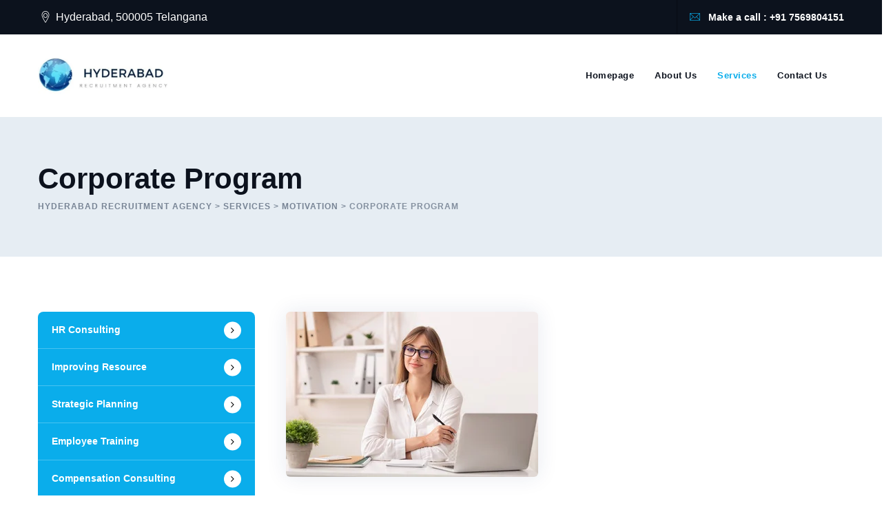

--- FILE ---
content_type: text/html; charset=UTF-8
request_url: https://hyderabadrecruitmentagency.com/service/corporate-program/
body_size: 15479
content:
<!DOCTYPE html>
<html lang="en-US" class="no-js no-svg">
<head>
<meta charset="UTF-8">
<meta name="viewport" content="width=device-width, initial-scale=1">
<link rel="profile" href="https://gmpg.org/xfn/11">
<title>Corporate Program &#8211; Hyderabad Recruitment Agency</title>
<meta name='robots' content='max-image-preview:large' />
<link rel='dns-prefetch' href='//fonts.googleapis.com' />
<link href='https://fonts.gstatic.com' crossorigin rel='preconnect' />
<link rel="alternate" type="application/rss+xml" title="Hyderabad Recruitment Agency &raquo; Feed" href="https://hyderabadrecruitmentagency.com/feed/" />
<link rel="alternate" type="application/rss+xml" title="Hyderabad Recruitment Agency &raquo; Comments Feed" href="https://hyderabadrecruitmentagency.com/comments/feed/" />
<script>
/* <![CDATA[ */
window._wpemojiSettings = {"baseUrl":"https:\/\/s.w.org\/images\/core\/emoji\/15.0.3\/72x72\/","ext":".png","svgUrl":"https:\/\/s.w.org\/images\/core\/emoji\/15.0.3\/svg\/","svgExt":".svg","source":{"concatemoji":"https:\/\/hyderabadrecruitmentagency.com\/wp-includes\/js\/wp-emoji-release.min.js?ver=6.5.7"}};
/*! This file is auto-generated */
!function(i,n){var o,s,e;function c(e){try{var t={supportTests:e,timestamp:(new Date).valueOf()};sessionStorage.setItem(o,JSON.stringify(t))}catch(e){}}function p(e,t,n){e.clearRect(0,0,e.canvas.width,e.canvas.height),e.fillText(t,0,0);var t=new Uint32Array(e.getImageData(0,0,e.canvas.width,e.canvas.height).data),r=(e.clearRect(0,0,e.canvas.width,e.canvas.height),e.fillText(n,0,0),new Uint32Array(e.getImageData(0,0,e.canvas.width,e.canvas.height).data));return t.every(function(e,t){return e===r[t]})}function u(e,t,n){switch(t){case"flag":return n(e,"\ud83c\udff3\ufe0f\u200d\u26a7\ufe0f","\ud83c\udff3\ufe0f\u200b\u26a7\ufe0f")?!1:!n(e,"\ud83c\uddfa\ud83c\uddf3","\ud83c\uddfa\u200b\ud83c\uddf3")&&!n(e,"\ud83c\udff4\udb40\udc67\udb40\udc62\udb40\udc65\udb40\udc6e\udb40\udc67\udb40\udc7f","\ud83c\udff4\u200b\udb40\udc67\u200b\udb40\udc62\u200b\udb40\udc65\u200b\udb40\udc6e\u200b\udb40\udc67\u200b\udb40\udc7f");case"emoji":return!n(e,"\ud83d\udc26\u200d\u2b1b","\ud83d\udc26\u200b\u2b1b")}return!1}function f(e,t,n){var r="undefined"!=typeof WorkerGlobalScope&&self instanceof WorkerGlobalScope?new OffscreenCanvas(300,150):i.createElement("canvas"),a=r.getContext("2d",{willReadFrequently:!0}),o=(a.textBaseline="top",a.font="600 32px Arial",{});return e.forEach(function(e){o[e]=t(a,e,n)}),o}function t(e){var t=i.createElement("script");t.src=e,t.defer=!0,i.head.appendChild(t)}"undefined"!=typeof Promise&&(o="wpEmojiSettingsSupports",s=["flag","emoji"],n.supports={everything:!0,everythingExceptFlag:!0},e=new Promise(function(e){i.addEventListener("DOMContentLoaded",e,{once:!0})}),new Promise(function(t){var n=function(){try{var e=JSON.parse(sessionStorage.getItem(o));if("object"==typeof e&&"number"==typeof e.timestamp&&(new Date).valueOf()<e.timestamp+604800&&"object"==typeof e.supportTests)return e.supportTests}catch(e){}return null}();if(!n){if("undefined"!=typeof Worker&&"undefined"!=typeof OffscreenCanvas&&"undefined"!=typeof URL&&URL.createObjectURL&&"undefined"!=typeof Blob)try{var e="postMessage("+f.toString()+"("+[JSON.stringify(s),u.toString(),p.toString()].join(",")+"));",r=new Blob([e],{type:"text/javascript"}),a=new Worker(URL.createObjectURL(r),{name:"wpTestEmojiSupports"});return void(a.onmessage=function(e){c(n=e.data),a.terminate(),t(n)})}catch(e){}c(n=f(s,u,p))}t(n)}).then(function(e){for(var t in e)n.supports[t]=e[t],n.supports.everything=n.supports.everything&&n.supports[t],"flag"!==t&&(n.supports.everythingExceptFlag=n.supports.everythingExceptFlag&&n.supports[t]);n.supports.everythingExceptFlag=n.supports.everythingExceptFlag&&!n.supports.flag,n.DOMReady=!1,n.readyCallback=function(){n.DOMReady=!0}}).then(function(){return e}).then(function(){var e;n.supports.everything||(n.readyCallback(),(e=n.source||{}).concatemoji?t(e.concatemoji):e.wpemoji&&e.twemoji&&(t(e.twemoji),t(e.wpemoji)))}))}((window,document),window._wpemojiSettings);
/* ]]> */
</script>

<style id='wp-emoji-styles-inline-css'>

	img.wp-smiley, img.emoji {
		display: inline !important;
		border: none !important;
		box-shadow: none !important;
		height: 1em !important;
		width: 1em !important;
		margin: 0 0.07em !important;
		vertical-align: -0.1em !important;
		background: none !important;
		padding: 0 !important;
	}
</style>
<link rel='stylesheet' id='wp-block-library-css' href='https://hyderabadrecruitmentagency.com/wp-includes/css/dist/block-library/style.min.css?ver=6.5.7' type='text/css' media='all' />
<style id='classic-theme-styles-inline-css'>
/*! This file is auto-generated */
.wp-block-button__link{color:#fff;background-color:#32373c;border-radius:9999px;box-shadow:none;text-decoration:none;padding:calc(.667em + 2px) calc(1.333em + 2px);font-size:1.125em}.wp-block-file__button{background:#32373c;color:#fff;text-decoration:none}
</style>
<style id='global-styles-inline-css'>
body{--wp--preset--color--black: #000000;--wp--preset--color--cyan-bluish-gray: #abb8c3;--wp--preset--color--white: #ffffff;--wp--preset--color--pale-pink: #f78da7;--wp--preset--color--vivid-red: #cf2e2e;--wp--preset--color--luminous-vivid-orange: #ff6900;--wp--preset--color--luminous-vivid-amber: #fcb900;--wp--preset--color--light-green-cyan: #7bdcb5;--wp--preset--color--vivid-green-cyan: #00d084;--wp--preset--color--pale-cyan-blue: #8ed1fc;--wp--preset--color--vivid-cyan-blue: #0693e3;--wp--preset--color--vivid-purple: #9b51e0;--wp--preset--gradient--vivid-cyan-blue-to-vivid-purple: linear-gradient(135deg,rgba(6,147,227,1) 0%,rgb(155,81,224) 100%);--wp--preset--gradient--light-green-cyan-to-vivid-green-cyan: linear-gradient(135deg,rgb(122,220,180) 0%,rgb(0,208,130) 100%);--wp--preset--gradient--luminous-vivid-amber-to-luminous-vivid-orange: linear-gradient(135deg,rgba(252,185,0,1) 0%,rgba(255,105,0,1) 100%);--wp--preset--gradient--luminous-vivid-orange-to-vivid-red: linear-gradient(135deg,rgba(255,105,0,1) 0%,rgb(207,46,46) 100%);--wp--preset--gradient--very-light-gray-to-cyan-bluish-gray: linear-gradient(135deg,rgb(238,238,238) 0%,rgb(169,184,195) 100%);--wp--preset--gradient--cool-to-warm-spectrum: linear-gradient(135deg,rgb(74,234,220) 0%,rgb(151,120,209) 20%,rgb(207,42,186) 40%,rgb(238,44,130) 60%,rgb(251,105,98) 80%,rgb(254,248,76) 100%);--wp--preset--gradient--blush-light-purple: linear-gradient(135deg,rgb(255,206,236) 0%,rgb(152,150,240) 100%);--wp--preset--gradient--blush-bordeaux: linear-gradient(135deg,rgb(254,205,165) 0%,rgb(254,45,45) 50%,rgb(107,0,62) 100%);--wp--preset--gradient--luminous-dusk: linear-gradient(135deg,rgb(255,203,112) 0%,rgb(199,81,192) 50%,rgb(65,88,208) 100%);--wp--preset--gradient--pale-ocean: linear-gradient(135deg,rgb(255,245,203) 0%,rgb(182,227,212) 50%,rgb(51,167,181) 100%);--wp--preset--gradient--electric-grass: linear-gradient(135deg,rgb(202,248,128) 0%,rgb(113,206,126) 100%);--wp--preset--gradient--midnight: linear-gradient(135deg,rgb(2,3,129) 0%,rgb(40,116,252) 100%);--wp--preset--font-size--small: 13px;--wp--preset--font-size--medium: 20px;--wp--preset--font-size--large: 36px;--wp--preset--font-size--x-large: 42px;--wp--preset--spacing--20: 0.44rem;--wp--preset--spacing--30: 0.67rem;--wp--preset--spacing--40: 1rem;--wp--preset--spacing--50: 1.5rem;--wp--preset--spacing--60: 2.25rem;--wp--preset--spacing--70: 3.38rem;--wp--preset--spacing--80: 5.06rem;--wp--preset--shadow--natural: 6px 6px 9px rgba(0, 0, 0, 0.2);--wp--preset--shadow--deep: 12px 12px 50px rgba(0, 0, 0, 0.4);--wp--preset--shadow--sharp: 6px 6px 0px rgba(0, 0, 0, 0.2);--wp--preset--shadow--outlined: 6px 6px 0px -3px rgba(255, 255, 255, 1), 6px 6px rgba(0, 0, 0, 1);--wp--preset--shadow--crisp: 6px 6px 0px rgba(0, 0, 0, 1);}:where(.is-layout-flex){gap: 0.5em;}:where(.is-layout-grid){gap: 0.5em;}body .is-layout-flex{display: flex;}body .is-layout-flex{flex-wrap: wrap;align-items: center;}body .is-layout-flex > *{margin: 0;}body .is-layout-grid{display: grid;}body .is-layout-grid > *{margin: 0;}:where(.wp-block-columns.is-layout-flex){gap: 2em;}:where(.wp-block-columns.is-layout-grid){gap: 2em;}:where(.wp-block-post-template.is-layout-flex){gap: 1.25em;}:where(.wp-block-post-template.is-layout-grid){gap: 1.25em;}.has-black-color{color: var(--wp--preset--color--black) !important;}.has-cyan-bluish-gray-color{color: var(--wp--preset--color--cyan-bluish-gray) !important;}.has-white-color{color: var(--wp--preset--color--white) !important;}.has-pale-pink-color{color: var(--wp--preset--color--pale-pink) !important;}.has-vivid-red-color{color: var(--wp--preset--color--vivid-red) !important;}.has-luminous-vivid-orange-color{color: var(--wp--preset--color--luminous-vivid-orange) !important;}.has-luminous-vivid-amber-color{color: var(--wp--preset--color--luminous-vivid-amber) !important;}.has-light-green-cyan-color{color: var(--wp--preset--color--light-green-cyan) !important;}.has-vivid-green-cyan-color{color: var(--wp--preset--color--vivid-green-cyan) !important;}.has-pale-cyan-blue-color{color: var(--wp--preset--color--pale-cyan-blue) !important;}.has-vivid-cyan-blue-color{color: var(--wp--preset--color--vivid-cyan-blue) !important;}.has-vivid-purple-color{color: var(--wp--preset--color--vivid-purple) !important;}.has-black-background-color{background-color: var(--wp--preset--color--black) !important;}.has-cyan-bluish-gray-background-color{background-color: var(--wp--preset--color--cyan-bluish-gray) !important;}.has-white-background-color{background-color: var(--wp--preset--color--white) !important;}.has-pale-pink-background-color{background-color: var(--wp--preset--color--pale-pink) !important;}.has-vivid-red-background-color{background-color: var(--wp--preset--color--vivid-red) !important;}.has-luminous-vivid-orange-background-color{background-color: var(--wp--preset--color--luminous-vivid-orange) !important;}.has-luminous-vivid-amber-background-color{background-color: var(--wp--preset--color--luminous-vivid-amber) !important;}.has-light-green-cyan-background-color{background-color: var(--wp--preset--color--light-green-cyan) !important;}.has-vivid-green-cyan-background-color{background-color: var(--wp--preset--color--vivid-green-cyan) !important;}.has-pale-cyan-blue-background-color{background-color: var(--wp--preset--color--pale-cyan-blue) !important;}.has-vivid-cyan-blue-background-color{background-color: var(--wp--preset--color--vivid-cyan-blue) !important;}.has-vivid-purple-background-color{background-color: var(--wp--preset--color--vivid-purple) !important;}.has-black-border-color{border-color: var(--wp--preset--color--black) !important;}.has-cyan-bluish-gray-border-color{border-color: var(--wp--preset--color--cyan-bluish-gray) !important;}.has-white-border-color{border-color: var(--wp--preset--color--white) !important;}.has-pale-pink-border-color{border-color: var(--wp--preset--color--pale-pink) !important;}.has-vivid-red-border-color{border-color: var(--wp--preset--color--vivid-red) !important;}.has-luminous-vivid-orange-border-color{border-color: var(--wp--preset--color--luminous-vivid-orange) !important;}.has-luminous-vivid-amber-border-color{border-color: var(--wp--preset--color--luminous-vivid-amber) !important;}.has-light-green-cyan-border-color{border-color: var(--wp--preset--color--light-green-cyan) !important;}.has-vivid-green-cyan-border-color{border-color: var(--wp--preset--color--vivid-green-cyan) !important;}.has-pale-cyan-blue-border-color{border-color: var(--wp--preset--color--pale-cyan-blue) !important;}.has-vivid-cyan-blue-border-color{border-color: var(--wp--preset--color--vivid-cyan-blue) !important;}.has-vivid-purple-border-color{border-color: var(--wp--preset--color--vivid-purple) !important;}.has-vivid-cyan-blue-to-vivid-purple-gradient-background{background: var(--wp--preset--gradient--vivid-cyan-blue-to-vivid-purple) !important;}.has-light-green-cyan-to-vivid-green-cyan-gradient-background{background: var(--wp--preset--gradient--light-green-cyan-to-vivid-green-cyan) !important;}.has-luminous-vivid-amber-to-luminous-vivid-orange-gradient-background{background: var(--wp--preset--gradient--luminous-vivid-amber-to-luminous-vivid-orange) !important;}.has-luminous-vivid-orange-to-vivid-red-gradient-background{background: var(--wp--preset--gradient--luminous-vivid-orange-to-vivid-red) !important;}.has-very-light-gray-to-cyan-bluish-gray-gradient-background{background: var(--wp--preset--gradient--very-light-gray-to-cyan-bluish-gray) !important;}.has-cool-to-warm-spectrum-gradient-background{background: var(--wp--preset--gradient--cool-to-warm-spectrum) !important;}.has-blush-light-purple-gradient-background{background: var(--wp--preset--gradient--blush-light-purple) !important;}.has-blush-bordeaux-gradient-background{background: var(--wp--preset--gradient--blush-bordeaux) !important;}.has-luminous-dusk-gradient-background{background: var(--wp--preset--gradient--luminous-dusk) !important;}.has-pale-ocean-gradient-background{background: var(--wp--preset--gradient--pale-ocean) !important;}.has-electric-grass-gradient-background{background: var(--wp--preset--gradient--electric-grass) !important;}.has-midnight-gradient-background{background: var(--wp--preset--gradient--midnight) !important;}.has-small-font-size{font-size: var(--wp--preset--font-size--small) !important;}.has-medium-font-size{font-size: var(--wp--preset--font-size--medium) !important;}.has-large-font-size{font-size: var(--wp--preset--font-size--large) !important;}.has-x-large-font-size{font-size: var(--wp--preset--font-size--x-large) !important;}
.wp-block-navigation a:where(:not(.wp-element-button)){color: inherit;}
:where(.wp-block-post-template.is-layout-flex){gap: 1.25em;}:where(.wp-block-post-template.is-layout-grid){gap: 1.25em;}
:where(.wp-block-columns.is-layout-flex){gap: 2em;}:where(.wp-block-columns.is-layout-grid){gap: 2em;}
.wp-block-pullquote{font-size: 1.5em;line-height: 1.6;}
</style>
<link rel='stylesheet' id='contact-form-7-css' href='https://hyderabadrecruitmentagency.com/wp-content/plugins/contact-form-7/includes/css/styles.css?ver=5.5.3' type='text/css' media='all' />
<link rel='stylesheet' id='rs-plugin-settings-css' href='https://hyderabadrecruitmentagency.com/wp-content/plugins/revslider/public/assets/css/rs6.css?ver=6.3.5' type='text/css' media='all' />
<style id='rs-plugin-settings-inline-css'>
#rs-demo-id {}
</style>
<link rel='stylesheet' id='wp-job-manager-job-listings-css' href='https://hyderabadrecruitmentagency.com/wp-content/plugins/wp-job-manager/assets/dist/css/job-listings.css?ver=d866e43503c5e047c6b0be0a9557cf8e' type='text/css' media='all' />
<link rel='stylesheet' id='cspt-all-gfonts-css' href='https://fonts.googleapis.com/css?family=%7CNunito%3A800%2C700%7CMuli%3A700%2Cregular%7CMontserrat%3A600%2C700%2C500%7CRubik%3Aregular&#038;ver=6.5.7' type='text/css' media='all' />
<link rel='stylesheet' id='js_composer_front-css' href='https://hyderabadrecruitmentagency.com/wp-content/plugins/js_composer/assets/css/js_composer.min.css?ver=6.5.0' type='text/css' media='all' />
<link rel='stylesheet' id='bootstrap-css' href='https://hyderabadrecruitmentagency.com/wp-content/themes/emphires/libraries/bootstrap/css/bootstrap.min.css?ver=6.5.7' type='text/css' media='all' />
<link rel='stylesheet' id='magnific-popup-css' href='https://hyderabadrecruitmentagency.com/wp-content/themes/emphires/libraries/magnific-popup/magnific-popup.css?ver=6.5.7' type='text/css' media='all' />
<link rel='stylesheet' id='cspt-base-icons-css' href='https://hyderabadrecruitmentagency.com/wp-content/themes/emphires/libraries/creativesplanet-base-icons/css/creativesplanet-base-icons.css?ver=6.5.7' type='text/css' media='all' />
<link rel='stylesheet' id='balloon-css' href='https://hyderabadrecruitmentagency.com/wp-content/themes/emphires/libraries/balloon/balloon.min.css?ver=6.5.7' type='text/css' media='all' />
<link rel='stylesheet' id='cspt-all-style-css' href='https://hyderabadrecruitmentagency.com/wp-content/themes/emphires/css/all.min.css?ver=6.5.7' type='text/css' media='all' />
<link rel='stylesheet' id='cspt-dynamic-style-css' href='https://hyderabadrecruitmentagency.com/wp-content/cspt-emphires-css/theme-style.min.css?ver=348451' type='text/css' media='all' />
<style id='cspt-dynamic-style-inline-css'>
.vc_custom_1560747017355:before{background-image:none!important}.vc_custom_1580879218602:before{background-image:none!important}.vc_custom_1575264652276:before{background-image:none!important}
</style>
<link rel='stylesheet' id='cspt-responsive-style-css' href='https://hyderabadrecruitmentagency.com/wp-content/themes/emphires/css/responsive.min.css?ver=6.5.7' type='text/css' media='all' />
<link rel='stylesheet' id='fontawesome-css' href='https://hyderabadrecruitmentagency.com/wp-content/plugins/emphires-addons/libraries/font-awesome/css/font-awesome.min.css?ver=6.5.7' type='text/css' media='all' />
<link rel='stylesheet' id='cspt_emphires_icon-css' href='https://hyderabadrecruitmentagency.com/wp-content/plugins/emphires-addons/libraries/cspt-emphires-icon/flaticon.css?ver=6.5.7' type='text/css' media='all' />
<script src="https://hyderabadrecruitmentagency.com/wp-includes/js/jquery/jquery.min.js?ver=3.7.1" id="jquery-core-js"></script>
<script src="https://hyderabadrecruitmentagency.com/wp-includes/js/jquery/jquery-migrate.min.js?ver=3.4.1" id="jquery-migrate-js"></script>
<script src="https://hyderabadrecruitmentagency.com/wp-content/plugins/emphires-addons/js/addon-scripts.js?ver=6.5.7" id="emphires-addons-js"></script>
<script src="https://hyderabadrecruitmentagency.com/wp-content/plugins/revslider/public/assets/js/rbtools.min.js?ver=6.3.5" id="tp-tools-js"></script>
<script src="https://hyderabadrecruitmentagency.com/wp-content/plugins/revslider/public/assets/js/rs6.min.js?ver=6.3.5" id="revmin-js"></script>
<script src="https://hyderabadrecruitmentagency.com/wp-content/themes/emphires/libraries/magnific-popup/jquery.magnific-popup.min.js?ver=6.5.7" id="magnific-popup-js"></script>
<script src="https://hyderabadrecruitmentagency.com/wp-content/themes/emphires/libraries/sticky-toolkit/jquery.sticky-kit.min.js?ver=6.5.7" id="jquery-sticky-js"></script>
<script id="cspt-core-script-js-extra">
/* <![CDATA[ */
var cspt_js_variables = {"responsive":"1200"};
/* ]]> */
</script>
<script src="https://hyderabadrecruitmentagency.com/wp-content/themes/emphires/js/core.min.js?ver=6.5.7" id="cspt-core-script-js"></script>
<link rel="https://api.w.org/" href="https://hyderabadrecruitmentagency.com/wp-json/" /><link rel="EditURI" type="application/rsd+xml" title="RSD" href="https://hyderabadrecruitmentagency.com/xmlrpc.php?rsd" />
<meta name="generator" content="WordPress 6.5.7" />
<link rel="canonical" href="https://hyderabadrecruitmentagency.com/service/corporate-program/" />
<link rel='shortlink' href='https://hyderabadrecruitmentagency.com/?p=8847' />
<link rel="alternate" type="application/json+oembed" href="https://hyderabadrecruitmentagency.com/wp-json/oembed/1.0/embed?url=https%3A%2F%2Fhyderabadrecruitmentagency.com%2Fservice%2Fcorporate-program%2F" />
<link rel="alternate" type="text/xml+oembed" href="https://hyderabadrecruitmentagency.com/wp-json/oembed/1.0/embed?url=https%3A%2F%2Fhyderabadrecruitmentagency.com%2Fservice%2Fcorporate-program%2F&#038;format=xml" />
<meta name="generator" content="Powered by WPBakery Page Builder - drag and drop page builder for WordPress."/>
<meta name="generator" content="Powered by Slider Revolution 6.3.5 - responsive, Mobile-Friendly Slider Plugin for WordPress with comfortable drag and drop interface." />
<link rel="icon" href="https://hyderabadrecruitmentagency.com/wp-content/uploads/2021/12/1-150x150.jpg" sizes="32x32" />
<link rel="icon" href="https://hyderabadrecruitmentagency.com/wp-content/uploads/2021/12/1-300x300.jpg" sizes="192x192" />
<link rel="apple-touch-icon" href="https://hyderabadrecruitmentagency.com/wp-content/uploads/2021/12/1-300x300.jpg" />
<meta name="msapplication-TileImage" content="https://hyderabadrecruitmentagency.com/wp-content/uploads/2021/12/1-300x300.jpg" />
<script>function setREVStartSize(e){
			//window.requestAnimationFrame(function() {				 
				window.RSIW = window.RSIW===undefined ? window.innerWidth : window.RSIW;	
				window.RSIH = window.RSIH===undefined ? window.innerHeight : window.RSIH;	
				try {								
					var pw = document.getElementById(e.c).parentNode.offsetWidth,
						newh;
					pw = pw===0 || isNaN(pw) ? window.RSIW : pw;
					e.tabw = e.tabw===undefined ? 0 : parseInt(e.tabw);
					e.thumbw = e.thumbw===undefined ? 0 : parseInt(e.thumbw);
					e.tabh = e.tabh===undefined ? 0 : parseInt(e.tabh);
					e.thumbh = e.thumbh===undefined ? 0 : parseInt(e.thumbh);
					e.tabhide = e.tabhide===undefined ? 0 : parseInt(e.tabhide);
					e.thumbhide = e.thumbhide===undefined ? 0 : parseInt(e.thumbhide);
					e.mh = e.mh===undefined || e.mh=="" || e.mh==="auto" ? 0 : parseInt(e.mh,0);		
					if(e.layout==="fullscreen" || e.l==="fullscreen") 						
						newh = Math.max(e.mh,window.RSIH);					
					else{					
						e.gw = Array.isArray(e.gw) ? e.gw : [e.gw];
						for (var i in e.rl) if (e.gw[i]===undefined || e.gw[i]===0) e.gw[i] = e.gw[i-1];					
						e.gh = e.el===undefined || e.el==="" || (Array.isArray(e.el) && e.el.length==0)? e.gh : e.el;
						e.gh = Array.isArray(e.gh) ? e.gh : [e.gh];
						for (var i in e.rl) if (e.gh[i]===undefined || e.gh[i]===0) e.gh[i] = e.gh[i-1];
											
						var nl = new Array(e.rl.length),
							ix = 0,						
							sl;					
						e.tabw = e.tabhide>=pw ? 0 : e.tabw;
						e.thumbw = e.thumbhide>=pw ? 0 : e.thumbw;
						e.tabh = e.tabhide>=pw ? 0 : e.tabh;
						e.thumbh = e.thumbhide>=pw ? 0 : e.thumbh;					
						for (var i in e.rl) nl[i] = e.rl[i]<window.RSIW ? 0 : e.rl[i];
						sl = nl[0];									
						for (var i in nl) if (sl>nl[i] && nl[i]>0) { sl = nl[i]; ix=i;}															
						var m = pw>(e.gw[ix]+e.tabw+e.thumbw) ? 1 : (pw-(e.tabw+e.thumbw)) / (e.gw[ix]);					
						newh =  (e.gh[ix] * m) + (e.tabh + e.thumbh);
					}				
					if(window.rs_init_css===undefined) window.rs_init_css = document.head.appendChild(document.createElement("style"));					
					document.getElementById(e.c).height = newh+"px";
					window.rs_init_css.innerHTML += "#"+e.c+"_wrapper { height: "+newh+"px }";				
				} catch(e){
					console.log("Failure at Presize of Slider:" + e)
				}					   
			//});
		  };</script>
<style data-type="vc_shortcodes-custom-css">.vc_custom_1560747017355{padding-top: 50px !important;}.vc_custom_1580879218602{padding-bottom: 0px !important;}.vc_custom_1575264652276{margin-top: 10px !important;border-top-width: 1px !important;padding-top: 30px !important;border-top-color: #f7f7f7 !important;border-top-style: solid !important;}.vc_custom_1583121848299{margin-bottom: 20px !important;}</style><noscript><style> .wpb_animate_when_almost_visible { opacity: 1; }</style></noscript></head>
<body class="cspt-service-template-default single single-cspt-service postid-8847 cspt-sidebar-exists cspt-sidebar-left emphires wpb-js-composer js-comp-ver-6.5.0 vc_responsive">
<div class="cspt-preloader" style="background-image:url(https://hyderabadrecruitmentagency.com/wp-content/themes/emphires/images/loader3.svg)"></div><div id="page" class="site cspt-parent-header-style-1">
	<a class="skip-link screen-reader-text" href="#content">Skip to content</a>
	<header id="masthead" class="site-header cspt-header-style-1">
			<div class="cspt-pre-header-wrapper  cspt-bg-color-blackish cspt-color-white">
		<div class="container">
			<div class="d-flex justify-content-between">
									<div class="cspt-pre-header-left"><i class="cspt-base-icon-marker"></i> Hyderabad, 500005 Telangana</div><!-- .cspt-pre-header-left -->
													<div class="cspt-pre-header-right">

						<ul class="cspt-contact-info"><li><i class="cspt-base-icon-contact"></i> Make a call  : +91 7569804151</li></ul>						
					</div><!-- .cspt-pre-header-right -->
							</div><!-- .justify-content-between -->
		</div><!-- .container -->
	</div><!-- .cspt-pre-header-wrapper -->
<div class="cspt-header-height-wrapper" style="min-height:120px;">
	<div class="cspt-sticky-logo-no cspt-responsive-logo-no cspt-responsive-header-bgcolor-white cspt-header-wrapper cspt-bg-color-white cspt-header-sticky-yes cspt-sticky-type- cspt-sticky-bg-color-white">
		<div class="container">
			<div class="d-flex justify-content-between align-items-center">
				<div class="cspt-logo-menuarea">
					<div class="site-branding cspt-logo-area">
						<div class="wrap">
							<div class="site-title"><a href="https://hyderabadrecruitmentagency.com/" rel="home"><img class="cspt-main-logo" src="https://hyderabadrecruitmentagency.com/wp-content/uploads/2021/12/logo.jpg" alt="Hyderabad Recruitment Agency" title="Hyderabad Recruitment Agency" /></a></div><!-- Logo area -->
						</div><!-- .wrap -->
					</div><!-- .site-branding -->
					<!-- Top Navigation Menu -->
					<div class="navigation-top">
						<div class="cspt-mobile-search">
													</div>
						<button id="menu-toggle" class="nav-menu-toggle">
							<i class="cspt-base-icon-menu-1"></i>
						</button>
							<div class="wrap">
								<nav id="site-navigation" class="main-navigation cspt-navbar  cspt-main-active-color-globalcolor cspt-dropdown-active-color-globalcolor" aria-label="Top Menu">
									<div class="menu-main-menu-container"><ul id="cspt-top-menu" class="menu"><li id="menu-item-13715" class="menu-item menu-item-type-post_type menu-item-object-page menu-item-home menu-item-13715"><a href="https://hyderabadrecruitmentagency.com/">Homepage</a></li>
<li id="menu-item-13717" class="menu-item menu-item-type-post_type menu-item-object-page menu-item-13717"><a href="https://hyderabadrecruitmentagency.com/about-us-1/">About Us</a></li>
<li id="menu-item-13689" class="menu-item menu-item-type-custom menu-item-object-custom current-menu-ancestor current-menu-parent menu-item-has-children menu-item-13689"><a href="#">Services</a>
<ul class="sub-menu">
	<li id="menu-item-13692" class="menu-item menu-item-type-post_type menu-item-object-cspt-service menu-item-13692"><a href="https://hyderabadrecruitmentagency.com/service/hr-consulting/">HR Consulting</a></li>
	<li id="menu-item-13693" class="menu-item menu-item-type-post_type menu-item-object-cspt-service menu-item-13693"><a href="https://hyderabadrecruitmentagency.com/service/improving-resource/">Improving Resource</a></li>
	<li id="menu-item-13694" class="menu-item menu-item-type-post_type menu-item-object-cspt-service menu-item-13694"><a href="https://hyderabadrecruitmentagency.com/service/strategic-planning/">Strategic Planning</a></li>
	<li id="menu-item-13695" class="menu-item menu-item-type-post_type menu-item-object-cspt-service menu-item-13695"><a href="https://hyderabadrecruitmentagency.com/service/employee-training/">Employee Training</a></li>
	<li id="menu-item-13696" class="menu-item menu-item-type-post_type menu-item-object-cspt-service menu-item-13696"><a href="https://hyderabadrecruitmentagency.com/service/compensation-consulting/">Compensation Consulting</a></li>
	<li id="menu-item-13697" class="menu-item menu-item-type-post_type menu-item-object-cspt-service menu-item-13697"><a href="https://hyderabadrecruitmentagency.com/service/leadership-training/">Leadership Training</a></li>
	<li id="menu-item-13698" class="menu-item menu-item-type-post_type menu-item-object-cspt-service menu-item-13698"><a href="https://hyderabadrecruitmentagency.com/service/hr-management/">HR Management</a></li>
	<li id="menu-item-13699" class="menu-item menu-item-type-post_type menu-item-object-cspt-service current-menu-item menu-item-13699"><a href="https://hyderabadrecruitmentagency.com/service/corporate-program/" aria-current="page">Corporate Program</a></li>
	<li id="menu-item-13700" class="menu-item menu-item-type-post_type menu-item-object-cspt-service menu-item-13700"><a href="https://hyderabadrecruitmentagency.com/service/operational-management/">Operational Management</a></li>
</ul>
</li>
<li id="menu-item-13726" class="menu-item menu-item-type-post_type menu-item-object-page menu-item-13726"><a href="https://hyderabadrecruitmentagency.com/contact-us/">Contact Us</a></li>
</ul></div>								</nav><!-- #site-navigation -->
							</div><!-- .wrap -->
					</div><!-- .navigation-top -->
				</div>
				<div class="cspt-right-box">					
														</div>
			</div><!-- .justify-content-between -->
		</div><!-- .container -->
	</div><!-- .cspt-header-wrapper -->
</div><!-- .cspt-header-height-wrapper -->
					<div class="cspt-title-bar-wrapper  cspt-bg-color-custom cspt-titlebar-style-left">
		<div class="container">
			<div class="cspt-title-bar-content">
				<div class="cspt-title-bar-content-inner">
					<div class="cspt-tbar"><div class="cspt-tbar-inner container"><h1 class="cspt-tbar-title"> Corporate Program</h1></div></div>					<div class="cspt-breadcrumb"><div class="cspt-breadcrumb-inner"><span><a title="Go to Hyderabad Recruitment Agency." href="https://hyderabadrecruitmentagency.com" class="home"><span>Hyderabad Recruitment Agency</span></a></span> &gt; <span><a title="Go to Services." href="https://hyderabadrecruitmentagency.com/service/" class="archive post-cspt-service-archive"><span>Services</span></a></span> &gt; <span><a title="Go to the motivation Service Category archives." href="https://hyderabadrecruitmentagency.com/service-category/motivation/" class="taxonomy cspt-service-category"><span>motivation</span></a></span> &gt; <span><span class="post post-cspt-service current-item">Corporate Program</span></span></div></div>				</div>
			</div><!-- .cspt-title-bar-content -->
		</div><!-- .container -->
	</div><!-- .cspt-title-bar-wrapper -->
	</header><!-- #masthead -->
	<div class="site-content-contain ">
		<div class="site-content-wrap">
			<div id="content" class="site-content container">
									<div class="row multi-columns-row">
				
								<div class="cspt-header-search-form-wrapper">
					<div class="cspt-search-close"><i class="cspt-base-icon-cancel"></i></div>
										<form role="search" method="get" class="search-form" action="https://hyderabadrecruitmentagency.com/">
						<label for="search-form-696cb0b96e1db">
							<span class="screen-reader-text">Search for:</span>
						</label>
						<input type="search" id="search-form-696cb0b96e1db" class="search-field" placeholder="Write Search Keyword &amp; Press Enter" value="" name="s" />
						<button type="submit" class="search-submit">Search</button>
					</form>
				</div>
<div id="primary" class="content-area col-md-9 col-lg-9">
	<main id="main" class="site-main">
		<article id="post-8847" class="cspt-service-single-style-1 post-8847 cspt-service type-cspt-service status-publish has-post-thumbnail hentry cspt-service-category-motivation">
	<div class="cspt-service-single">
		<div class="cspt-service-feature-image">
			<div class="cspt-featured-wrapper"><img width="366" height="240" src="https://hyderabadrecruitmentagency.com/wp-content/uploads/2019/03/240_F_313398568_OPZ9Tmg3CbjYWznGkRjeVJHuqLILOKOd.jpg" class="attachment-full size-full wp-post-image" alt="" srcset="https://hyderabadrecruitmentagency.com/wp-content/uploads/2019/03/240_F_313398568_OPZ9Tmg3CbjYWznGkRjeVJHuqLILOKOd.jpg 366w, https://hyderabadrecruitmentagency.com/wp-content/uploads/2019/03/240_F_313398568_OPZ9Tmg3CbjYWznGkRjeVJHuqLILOKOd-300x197.jpg 300w" sizes="(max-width: 366px) 100vw, 366px" data-id="14049" /></div>		</div>			
		<div class="cspt-entry-content">
			<div class="vc_row wpb_row vc_row-fluid vc_custom_1560747017355 cspt-row cspt-bg-color-yes cspt-bg-color-transparent cspt-zindex-zero">
			<div class="wpb_column vc_column_container vc_col-sm-12 cspt-column cspt-bg-color-yes cspt-bg-color-transparent cspt-zindex-zero">
	<div class="vc_column-inner ">
			<div class="wpb_wrapper">
			<h4 style="text-align: left" class="vc_custom_heading" >Why choose Emphires services?</h4>
	<div class="wpb_text_column wpb_content_element " >
		<div class="wpb_wrapper">
			<p>Our consultants believe in the value that you manage your regulatory compliance, policies, and procedures. We have specialist for managed employee performance,comparable to internal HR function. Train people quickly well with e-business.So they highly efficient manufactured products. We feel that this special functions is part of HR its piece of the success business.</p>

		</div>
	</div>
<div class="vc_row wpb_row vc_inner vc_row-fluid cspt-row-inner cspt-bg-color-yes cspt-bg-color-transparent cspt-zindex-zero">
	<div class="wpb_column vc_column_container vc_col-sm-6 cspt-column-inner cspt-bg-color-yes cspt-bg-color-transparent cspt-zindex-zero"><div class="vc_column-inner "><div class="wpb_wrapper">
	<div  class="wpb_single_image wpb_content_element vc_align_left   cspt-about-image">
		
		<figure class="wpb_wrapper vc_figure">
			<div class="vc_single_image-wrapper   vc_box_border_grey"><img loading="lazy" decoding="async" class="vc_single_image-img " src="https://hyderabadrecruitmentagency.com/wp-content/uploads/2020/03/bg-03-530x300.jpg" width="530" height="300" alt="bg-03" title="bg-03" /></div>
		</figure>
	</div>
</div></div></div><div class="wpb_column vc_column_container vc_col-sm-6 cspt-column-inner cspt-bg-color-yes cspt-bg-color-transparent cspt-zindex-zero"><div class="vc_column-inner "><div class="wpb_wrapper"><div  class="creativesplanet-ul-list cspt-ul-type-icon"><ul><li><i class="cspt-globalcolor fa fa-check"></i> Experienced Emphires employees</li><li><i class="cspt-globalcolor fa fa-check"></i> Easy way to train employees</li><li><i class="cspt-globalcolor fa fa-check"></i> Our employees are professional</li><li><i class="cspt-globalcolor fa fa-check"></i> We have great support marketing </li><li><i class="cspt-globalcolor fa fa-check"></i> They choose Us because believe us</li><li><i class="cspt-globalcolor fa fa-check"></i> We believe in the value of business</li></ul></div></div></div></div></div>
		</div>
	</div>
</div>
</div>
<div class="vc_row wpb_row vc_row-fluid vc_custom_1580879218602 cspt-row cspt-bg-color-yes cspt-bg-color-transparent cspt-zindex-zero">
			<div class="wpb_column vc_column_container vc_col-sm-12 cspt-column cspt-bg-color-yes cspt-bg-color-transparent cspt-zindex-zero">
	<div class="vc_column-inner ">
			<div class="wpb_wrapper">
			<h4 style="text-align: left" class="vc_custom_heading" >Right People of A Fund Adviser</h4>
	<div class="wpb_text_column wpb_content_element " >
		<div class="wpb_wrapper">
			<p>Our advisers provides a broad menu service that identifies the task requirements in the organization job and designs the with skill requirements for the task We believe in the value that our functions added to a business. Our strategic partners that specialist role for HR is success of a business.</p>

		</div>
	</div>
<div class="vc_row wpb_row vc_inner vc_row-fluid cspt-row-inner cspt-bg-color-yes cspt-bg-color-transparent cspt-zindex-zero">
	<div class="wpb_column vc_column_container vc_col-sm-4 cspt-column-inner cspt-bg-color-yes cspt-bg-color-transparent cspt-zindex-zero"><div class="vc_column-inner "><div class="wpb_wrapper"><div  class="cspt-ihbox cspt-ihbox-style-1 " >
	<div class="cspt-ihbox-box">
		<div class="cspt-ihbox-icon"><div class="cspt-ihbox-icon-wrapper"><i class="cspt-emphires-icon cspt-emphires-icon-consulting"></i></div></div><div class="cspt-ihbox-contents">
			<div class="cspt-ihbox-heading"><h2 class="vc_custom_heading">Best Consulting</h2></div>						<div class="cspt-ihbox-content">We have best consulting &amp; experienced adviser</div>								</div><!-- .cspt-ihbox-contents -->
	</div>
</div>
</div></div></div><div class="wpb_column vc_column_container vc_col-sm-4 cspt-column-inner cspt-bg-color-yes cspt-bg-color-transparent cspt-zindex-zero"><div class="vc_column-inner "><div class="wpb_wrapper"><div  class="cspt-ihbox cspt-ihbox-style-1 " >
	<div class="cspt-ihbox-box">
		<div class="cspt-ihbox-icon"><div class="cspt-ihbox-icon-wrapper"><i class="cspt-emphires-icon cspt-emphires-icon-job-interview"></i></div></div><div class="cspt-ihbox-contents">
			<div class="cspt-ihbox-heading"><h2 class="vc_custom_heading">Accurate Data</h2></div>						<div class="cspt-ihbox-content">We build accurate data all of our customers bank reporting</div>								</div><!-- .cspt-ihbox-contents -->
	</div>
</div>
</div></div></div><div class="wpb_column vc_column_container vc_col-sm-4 cspt-column-inner cspt-bg-color-yes cspt-bg-color-transparent cspt-zindex-zero"><div class="vc_column-inner "><div class="wpb_wrapper"><div  class="cspt-ihbox cspt-ihbox-style-1 " >
	<div class="cspt-ihbox-box">
		<div class="cspt-ihbox-icon"><div class="cspt-ihbox-icon-wrapper"><i class="cspt-emphires-icon cspt-emphires-icon-risk"></i></div></div><div class="cspt-ihbox-contents">
			<div class="cspt-ihbox-heading"><h2 class="vc_custom_heading">Marketing Growth</h2></div>						<div class="cspt-ihbox-content">Strategic Planning for growth marketing Human Resource</div>								</div><!-- .cspt-ihbox-contents -->
	</div>
</div>
</div></div></div></div>

	<div class="wpb_text_column wpb_content_element " >
		<div class="wpb_wrapper">
			<p>We feel that this specialist part of HR is often unrecognized for its contribution to the profitability and success of a business growth &amp; marketing. We believe in success of our business in the world.</p>

		</div>
	</div>
		</div>
	</div>
</div>
</div>
<div class="vc_row wpb_row vc_row-fluid vc_custom_1575264652276 cspt-row cspt-bg-color-yes cspt-bg-color-transparent cspt-zindex-zero vc_row-has-fill">
			<div class="wpb_column vc_column_container vc_col-sm-12 cspt-column cspt-bg-color-yes cspt-bg-color-transparent cspt-zindex-zero">
	<div class="vc_column-inner ">
			<div class="wpb_wrapper">
			<h4 style="text-align: left" class="vc_custom_heading vc_custom_1583121848299" >Our best consultants</h4><div  class="creativesplanet-element creativesplanet-element-team cspt-element-team-style-1 creativesplanet-element-viewtype-row-column cspt-sortable-no" data-show="3" data-columns="3" data-loop="false" data-autoplay="false" data-center="false" data-nav="false" data-dots="false" data-autoplayspeed="1000" data-margin=""><div class="creativesplanet-element-inner"><div class="cspt-element-posts-wrapper row multi-columns-row"><div class="cspt-ele cspt-team-ele col-md-4 "><article class="creativesplanet-ele creativesplanet-ele-team cspt-team-style-1">
	<div class="creativesplanet-post-item">
		<div class="creativesplanet-team-image-box">
			<div class="cspt-featured-wrapper"><img loading="lazy" decoding="async" width="800" height="800" src="https://hyderabadrecruitmentagency.com/wp-content/uploads/2020/01/img-04.jpg" class="attachment-cspt-img-500x580 size-cspt-img-500x580 wp-post-image" alt="" srcset="https://hyderabadrecruitmentagency.com/wp-content/uploads/2020/01/img-04.jpg 800w, https://hyderabadrecruitmentagency.com/wp-content/uploads/2020/01/img-04-300x300.jpg 300w, https://hyderabadrecruitmentagency.com/wp-content/uploads/2020/01/img-04-150x150.jpg 150w, https://hyderabadrecruitmentagency.com/wp-content/uploads/2020/01/img-04-768x768.jpg 768w, https://hyderabadrecruitmentagency.com/wp-content/uploads/2020/01/img-04-770x770.jpg 770w" sizes="(max-width: 800px) 100vw, 800px" data-id="13840" /></div>		</div>
		<div class="creativesplanet-box-content">
			<div class="creativesplanet-box-content-inner">				
				<div class="creativesplanet-box-team-position">
							<div class="creativesplanet-box-team-position">CEO/Founder</div>
						</div>
				<h3 class="cspt-team-title"><a href="https://hyderabadrecruitmentagency.com/team-member/thomas-novak/">Thomas Novak</a></h3>
			</div>
			<div class="creativesplanet-box-social-links"><ul class="cspt-social-links cspt-team-social-links"><li class="cspt-social-li cspt-social-facebook"><a href="#" title="Facebook" target="_blank"><span><i class="cspt-base-icon-facebook-squared"></i></span></a></li><li class="cspt-social-li cspt-social-twitter"><a href="#" title="Twitter" target="_blank"><span><i class="cspt-base-icon-twitter"></i></span></a></li><li class="cspt-social-li cspt-social-linkedin"><a href="#" title="LinkedIn" target="_blank"><span><i class="cspt-base-icon-linkedin-squared"></i></span></a></li></ul></div>
		</div>
	</div>
</article></div><div class="cspt-ele cspt-team-ele col-md-4 "><article class="creativesplanet-ele creativesplanet-ele-team cspt-team-style-1">
	<div class="creativesplanet-post-item">
		<div class="creativesplanet-team-image-box">
			<div class="cspt-featured-wrapper"><img loading="lazy" decoding="async" width="800" height="800" src="https://hyderabadrecruitmentagency.com/wp-content/uploads/2020/01/img-04.jpg" class="attachment-cspt-img-500x580 size-cspt-img-500x580 wp-post-image" alt="" srcset="https://hyderabadrecruitmentagency.com/wp-content/uploads/2020/01/img-04.jpg 800w, https://hyderabadrecruitmentagency.com/wp-content/uploads/2020/01/img-04-300x300.jpg 300w, https://hyderabadrecruitmentagency.com/wp-content/uploads/2020/01/img-04-150x150.jpg 150w, https://hyderabadrecruitmentagency.com/wp-content/uploads/2020/01/img-04-768x768.jpg 768w, https://hyderabadrecruitmentagency.com/wp-content/uploads/2020/01/img-04-770x770.jpg 770w" sizes="(max-width: 800px) 100vw, 800px" data-id="13840" /></div>		</div>
		<div class="creativesplanet-box-content">
			<div class="creativesplanet-box-content-inner">				
				<div class="creativesplanet-box-team-position">
							<div class="creativesplanet-box-team-position">Managing Director</div>
						</div>
				<h3 class="cspt-team-title"><a href="https://hyderabadrecruitmentagency.com/team-member/amanda-berry/">Amanda Berry</a></h3>
			</div>
			<div class="creativesplanet-box-social-links"><ul class="cspt-social-links cspt-team-social-links"><li class="cspt-social-li cspt-social-facebook"><a href="#" title="Facebook" target="_blank"><span><i class="cspt-base-icon-facebook-squared"></i></span></a></li><li class="cspt-social-li cspt-social-twitter"><a href="#" title="Twitter" target="_blank"><span><i class="cspt-base-icon-twitter"></i></span></a></li><li class="cspt-social-li cspt-social-linkedin"><a href="#" title="LinkedIn" target="_blank"><span><i class="cspt-base-icon-linkedin-squared"></i></span></a></li></ul></div>
		</div>
	</div>
</article></div><div class="cspt-ele cspt-team-ele col-md-4 "><article class="creativesplanet-ele creativesplanet-ele-team cspt-team-style-1">
	<div class="creativesplanet-post-item">
		<div class="creativesplanet-team-image-box">
			<div class="cspt-featured-wrapper"><img loading="lazy" decoding="async" width="800" height="800" src="https://hyderabadrecruitmentagency.com/wp-content/uploads/2020/01/img-04.jpg" class="attachment-cspt-img-500x580 size-cspt-img-500x580 wp-post-image" alt="" srcset="https://hyderabadrecruitmentagency.com/wp-content/uploads/2020/01/img-04.jpg 800w, https://hyderabadrecruitmentagency.com/wp-content/uploads/2020/01/img-04-300x300.jpg 300w, https://hyderabadrecruitmentagency.com/wp-content/uploads/2020/01/img-04-150x150.jpg 150w, https://hyderabadrecruitmentagency.com/wp-content/uploads/2020/01/img-04-768x768.jpg 768w, https://hyderabadrecruitmentagency.com/wp-content/uploads/2020/01/img-04-770x770.jpg 770w" sizes="(max-width: 800px) 100vw, 800px" data-id="13840" /></div>		</div>
		<div class="creativesplanet-box-content">
			<div class="creativesplanet-box-content-inner">				
				<div class="creativesplanet-box-team-position">
							<div class="creativesplanet-box-team-position">Investment Expert</div>
						</div>
				<h3 class="cspt-team-title"><a href="https://hyderabadrecruitmentagency.com/team-member/edward-willey/">Edward Willey</a></h3>
			</div>
			<div class="creativesplanet-box-social-links"><ul class="cspt-social-links cspt-team-social-links"><li class="cspt-social-li cspt-social-facebook"><a href="#" title="Facebook" target="_blank"><span><i class="cspt-base-icon-facebook-squared"></i></span></a></li><li class="cspt-social-li cspt-social-twitter"><a href="#" title="Twitter" target="_blank"><span><i class="cspt-base-icon-twitter"></i></span></a></li><li class="cspt-social-li cspt-social-linkedin"><a href="#" title="LinkedIn" target="_blank"><span><i class="cspt-base-icon-linkedin-squared"></i></span></a></li></ul></div>
		</div>
	</div>
</article></div></div></div><!-- .creativesplanet-element-inner -->   </div><!-- .creativesplanet-element -->  		</div>
	</div>
</div>
</div>
		</div><!-- .entry-content -->
		
	<nav class="navigation post-navigation" aria-label="Posts">
		<h2 class="screen-reader-text">Post navigation</h2>
		<div class="nav-links"><div class="nav-previous"><a href="https://hyderabadrecruitmentagency.com/service/operational-management/" rel="prev"><span class="cspt-service-nav-icon"><i class="cspt-base-icon-left-open"></i></span> <span class="cspt-service-nav-wrapper"><span class="cspt-service-nav-head">Previous Service</span><span class="cspt-service-nav nav-title">Operational Management</span> </span></a></div><div class="nav-next"><a href="https://hyderabadrecruitmentagency.com/service/hr-management/" rel="next"><span class="cspt-service-nav-wrapper"><span class="cspt-service-nav-head">Next Service</span><span class="cspt-service-nav nav-title">HR Management</span> </span> <span class="cspt-service-nav-icon"><i class="cspt-base-icon-right-open"></i></span></a></div></div>
	</nav>	</div>
</article><!-- #post-## -->
<div class="cspt-service-related"><h3 class="cspt-related-title">Related Service</h3><div class="cspt-element-posts-wrapper row multi-columns-row"><div class="cspt-ele cspt-service-ele col-md-4 "><article class="creativesplanet-ele creativesplanet-ele-service cspt-service-style-2">
	<div class="creativesplanet-post-item">			  
		<div class="creativesplanet-box-content">	
			<div class="cspt-service-icon">
				<div class="cspt-service-icon-wrapper">
					<div class="cspt-services-circle-wrapper"><div class="cspt-services-circle"></div></div>
					<div class="cspt-services-circle-wrapper"><div class="cspt-services-circle"></div></div>
					<i class="cspt-emphires-icon cspt-emphires-icon-trainee"></i>				</div>
			</div>					
			<div class="creativesplanet-box-content-inner">
				<div class="cspt-service-cat"><a href="https://hyderabadrecruitmentagency.com/service-category/motivation/" rel="tag">motivation</a></div>
				<h3 class="cspt-service-title"><a href="https://hyderabadrecruitmentagency.com/service/employee-training/">Employee Training</a></h3> 
								<div class="cspt-service-content"><p>Employee Training are provides  broad menu Human Resource Service </p>
</div>
								<div class="cspt-service-btn"> 
						<a class="round-btn" href="https://hyderabadrecruitmentagency.com/service/employee-training/"><i class="cspt-base-icon-right-arrow-1"></i></a>
				</div>
			</div>
		</div>
	</div>
</article>
</div></div></div>	</main><!-- #main -->
</div><!-- #primary -->
<aside id="secondary" class="widget-area creativesplanet-sidebar col-md-3 col-lg-3" aria-label="Service Sidebar">
	
		
		<aside id="cspt-list-all-posts-1" class="widget cspt_widget_list_all_posts"><div class="widget-as-link ">
		<h2 class="widget-title">Posts</h2>
		<div class="cspt-all-post-list-w">
			<ul class="cspt-all-post-list">
								<li class=""><a href="https://hyderabadrecruitmentagency.com/service/hr-consulting/"> HR Consulting </a></li>
										<li class=""><a href="https://hyderabadrecruitmentagency.com/service/improving-resource/"> Improving Resource </a></li>
										<li class=""><a href="https://hyderabadrecruitmentagency.com/service/strategic-planning/"> Strategic Planning </a></li>
										<li class=""><a href="https://hyderabadrecruitmentagency.com/service/employee-training/"> Employee Training </a></li>
										<li class=""><a href="https://hyderabadrecruitmentagency.com/service/compensation-consulting/"> Compensation Consulting </a></li>
										<li class=""><a href="https://hyderabadrecruitmentagency.com/service/leadership-training/"> Leadership Training </a></li>
										<li class=""><a href="https://hyderabadrecruitmentagency.com/service/hr-management/"> HR Management </a></li>
										<li class="cspt-post-active"><a href="https://hyderabadrecruitmentagency.com/service/corporate-program/"> Corporate Program </a></li>
										<li class=""><a href="https://hyderabadrecruitmentagency.com/service/operational-management/"> Operational Management </a></li>
								</ul>
		</div>

		</div></aside>
		<aside id="text-1" class="widget widget_text"><div class="widget-as-link "><h2 class="widget-title">Download</h2>			<div class="textwidget"><div class="download">
<div class="item-download"><a href="#" target="_blank" rel="noopener"><i class="fa fa-file-pdf-o" aria-hidden="true"></i>Our Brochures <span>DOWNLOAD</span></a></div>
<div class="item-download"><a href="#" target="_blank" rel="noopener"><i class="fa fa-file-word-o" aria-hidden="true"></i>Company Details<span>DOWNLOAD</span></a></div>
</div>
</div>
		</div></aside><aside id="text-2" class="widget widget_text"><div class="widget-as-link ">			<div class="textwidget"><p><img loading="lazy" decoding="async" class="alignnone size-full wp-image-13648" src="http://emphires-demo.creativesplanet.com/datasite-emphires/wp-content/uploads/sites/10/2020/03/img-07.png" alt="" width="315" height="511" /></p>
</div>
		</div></aside></aside><!-- #secondary -->
									</div><!-- .row -->
								</div><!-- #content -->
			</div><!-- .site-content-wrap -->
		<footer id="colophon" class="site-footer  cspt-color-white cspt-bg-color-blackish cspt-footer-menu-yes cspt-footer-widget-yes">
									<div class="footer-wrap cspt-footer-widget-area  cspt-bg-color-transparent">
				<div class="container">
					<div class="row">
														<div class="cspt-footer-widget cspt-footer-widget-col-1 col-md-6 col-lg-3">
									<aside id="text-3" class="widget widget_text"><div class="widget-as-link ">			<div class="textwidget"><p><img loading="lazy" decoding="async" class="cspt-footer-logo alignnone wp-image-14025 size-medium" src="https://hyderabadrecruitmentagency.com/wp-content/uploads/2021/12/logo-300x88.jpg" alt="" width="300" height="88" srcset="https://hyderabadrecruitmentagency.com/wp-content/uploads/2021/12/logo-300x88.jpg 300w, https://hyderabadrecruitmentagency.com/wp-content/uploads/2021/12/logo.jpg 456w" sizes="(max-width: 300px) 100vw, 300px" /></p>
<p>HR Advisers carry out your company hr service needs to providing training and managing the HR department company. Our consultants provides HR outsourcing and inclusive services.</p>
</div>
		</div></aside><aside id="emphires_contact_widget-1" class="widget emphires_contact_widget"><div class="widget-as-link "><div class="cspt-contact-widget-lines"><div class="cspt-contact-widget-line cspt-contact-widget-address">3</div><div class="cspt-contact-widget-line cspt-contact-widget-phone"><span>Talk To Our Support </span> +91 7569804151</div></div></div></aside>								</div><!-- .cspt-footer-widget -->
															<div class="cspt-footer-widget cspt-footer-widget-col-2 col-md-6 col-lg-3">
									<aside id="nav_menu-1" class="widget widget_nav_menu"><div class="widget-as-link "><h2 class="widget-title">Information</h2><div class="menu-services-menu-container"><ul id="menu-services-menu" class="menu"><li id="menu-item-13743" class="menu-item menu-item-type-custom menu-item-object-custom menu-item-13743"><a href="#">Adviser-Client Relations</a></li>
<li id="menu-item-13744" class="menu-item menu-item-type-custom menu-item-object-custom menu-item-13744"><a href="#">Departments</a></li>
<li id="menu-item-13755" class="menu-item menu-item-type-custom menu-item-object-custom menu-item-13755"><a href="#">Adviser Work</a></li>
<li id="menu-item-13745" class="menu-item menu-item-type-custom menu-item-object-custom menu-item-13745"><a href="#">Our Employees</a></li>
<li id="menu-item-13746" class="menu-item menu-item-type-custom menu-item-object-custom menu-item-13746"><a href="#">Meet Our Experts</a></li>
<li id="menu-item-13747" class="menu-item menu-item-type-custom menu-item-object-custom menu-item-13747"><a href="#">Department Services</a></li>
<li id="menu-item-13748" class="menu-item menu-item-type-custom menu-item-object-custom menu-item-13748"><a href="#">About Company</a></li>
</ul></div></div></aside>								</div><!-- .cspt-footer-widget -->
															<div class="cspt-footer-widget cspt-footer-widget-col-3 col-md-6 col-lg-3">
									<aside id="emphires_recent_posts_widget-2" class="widget emphires_recent_posts_widget"><div class="widget-as-link "><h2 class="widget-title">Latest News</h2><ul class="cspt-rpw-list"><li><a href="https://hyderabadrecruitmentagency.com/2021/12/18/guide-to-hr-adviser-and-clients-lessening/"><span class="cspt-rpw-img"><img width="150" height="150" src="https://hyderabadrecruitmentagency.com/wp-content/uploads/2019/04/240_F_449752135_gjoJER7O24xXYOWcH3WXgHEsmlzAn2GO-150x150.jpg" class="attachment-thumbnail size-thumbnail wp-post-image" alt="" decoding="async" loading="lazy" data-id="14041" /></span></a><span class="cspt-rpw-content">
						<span class="cspt-rpw-title"><a href="https://hyderabadrecruitmentagency.com/2021/12/18/guide-to-hr-adviser-and-clients-lessening/">Guide to HR adviser and Clients lessening</a></span>
						<span class="cspt-rpw-date"><a href="https://hyderabadrecruitmentagency.com/2021/12/18/guide-to-hr-adviser-and-clients-lessening/">December 18, 2021</a></span>
					</span></li><li><a href="https://hyderabadrecruitmentagency.com/2021/06/29/best-service-provides-for-small-businesses/"><span class="cspt-rpw-img"><img width="150" height="150" src="https://hyderabadrecruitmentagency.com/wp-content/uploads/2019/05/240_F_415922129_Vn0U1JEvW4H2rKcJKv2BsVFYx7WxIz1e-150x150.jpg" class="attachment-thumbnail size-thumbnail wp-post-image" alt="" decoding="async" loading="lazy" data-id="14036" /></span></a><span class="cspt-rpw-content">
						<span class="cspt-rpw-title"><a href="https://hyderabadrecruitmentagency.com/2021/06/29/best-service-provides-for-small-businesses/">Best Service provides for Small Businesses</a></span>
						<span class="cspt-rpw-date"><a href="https://hyderabadrecruitmentagency.com/2021/06/29/best-service-provides-for-small-businesses/">June 29, 2021</a></span>
					</span></li><li><a href="https://hyderabadrecruitmentagency.com/2019/06/10/the-pros-of-outsourcing-your-hr-department/"><span class="cspt-rpw-img"><img width="150" height="150" src="https://hyderabadrecruitmentagency.com/wp-content/uploads/2020/03/img-01-150x150.jpg" class="attachment-thumbnail size-thumbnail wp-post-image" alt="" decoding="async" loading="lazy" srcset="https://hyderabadrecruitmentagency.com/wp-content/uploads/2020/03/img-01-150x150.jpg 150w, https://hyderabadrecruitmentagency.com/wp-content/uploads/2020/03/img-01-770x770.jpg 770w, https://hyderabadrecruitmentagency.com/wp-content/uploads/2020/03/img-01-300x300.jpg 300w" sizes="(max-width: 150px) 100vw, 150px" data-id="13775" /></span></a><span class="cspt-rpw-content">
						<span class="cspt-rpw-title"><a href="https://hyderabadrecruitmentagency.com/2019/06/10/the-pros-of-outsourcing-your-hr-department/">The Pros of Outsourcing your HR Department</a></span>
						<span class="cspt-rpw-date"><a href="https://hyderabadrecruitmentagency.com/2019/06/10/the-pros-of-outsourcing-your-hr-department/">June 10, 2019</a></span>
					</span></li></ul>    </div></aside>								</div><!-- .cspt-footer-widget -->
															<div class="cspt-footer-widget cspt-footer-widget-col-4 col-md-6 col-lg-3">
									<aside id="text-4" class="widget widget_text"><div class="widget-as-link "><h2 class="widget-title">Our Address</h2>			<div class="textwidget"><p>18-13-8/J/A, Tulasi Nagar, Jahangeerabad, Hyderabad- 500005.</p>
</div>
		</div></aside><aside id="text-5" class="widget widget_text"><div class="widget-as-link "><h2 class="widget-title">Follow Us On</h2>			<div class="textwidget">
</div>
		</div></aside>								</div><!-- .cspt-footer-widget -->
												</div><!-- .row -->
				</div>	
			</div>
						<div class="cspt-footer-text-area  cspt-bg-color-transparent">
				<div class="container">
					<div class="cspt-footer-text-inner">
						<div class="row">
															<div class="cspt-footer-copyright col-md-12 text-center">
															<div class="cspt-footer-copyright-text-area">
									<p>Copyright © 2021 <a href="https://hyderabadrecruitmentagency.com/">Hyderabad Recruitment Agency</a>, All Rights Reserved.</p>
<p>Developed by <a href="https://webprobity.com/">Webprobity Technologies</a></p>								</div>
							</div>
																				</div>
					</div>	
					<a href="#" class="scroll-to-top"><i class="cspt-base-icon-arrow-right"></i></a>
				</div>
			</div>
		</footer><!-- #colophon -->
	</div><!-- .site-content-contain -->
</div><!-- #page -->

<script type="text/html" id="wpb-modifications"></script><script src="https://hyderabadrecruitmentagency.com/wp-includes/js/dist/vendor/wp-polyfill-inert.min.js?ver=3.1.2" id="wp-polyfill-inert-js"></script>
<script src="https://hyderabadrecruitmentagency.com/wp-includes/js/dist/vendor/regenerator-runtime.min.js?ver=0.14.0" id="regenerator-runtime-js"></script>
<script src="https://hyderabadrecruitmentagency.com/wp-includes/js/dist/vendor/wp-polyfill.min.js?ver=3.15.0" id="wp-polyfill-js"></script>
<script id="contact-form-7-js-extra">
/* <![CDATA[ */
var wpcf7 = {"api":{"root":"https:\/\/hyderabadrecruitmentagency.com\/wp-json\/","namespace":"contact-form-7\/v1"},"cached":"1"};
/* ]]> */
</script>
<script src="https://hyderabadrecruitmentagency.com/wp-content/plugins/contact-form-7/includes/js/index.js?ver=5.5.3" id="contact-form-7-js"></script>
<script src="https://hyderabadrecruitmentagency.com/wp-content/plugins/js_composer/assets/lib/bower/isotope/dist/isotope.pkgd.min.js?ver=6.5.0" id="isotope-js"></script>
<script src="https://hyderabadrecruitmentagency.com/wp-content/plugins/js_composer/assets/js/dist/js_composer_front.min.js?ver=6.5.0" id="wpb_composer_front_js-js"></script>
</body>
</html>


<!-- Page cached by LiteSpeed Cache 7.6.2 on 2026-01-18 10:06:49 -->

--- FILE ---
content_type: text/css
request_url: https://hyderabadrecruitmentagency.com/wp-content/cspt-emphires-css/theme-style.min.css?ver=348451
body_size: 8268
content:
.cspt-navbar ul ul,.cspt-navbar ul ul:before{background-color:#f6f6f6;background-repeat:repeat;background-position:center center;background-size:cover;background-attachment:scroll}.cspt-title-bar-wrapper,.cspt-title-bar-wrapper.cspt-bg-color-custom:before{background-color:#e6edf3;background-repeat:no-repeat;background-position:center center;background-size:cover;background-attachment:scroll}.site-footer,.site-footer.cspt-bg-color-custom:before{background-color:#0c121d;background-repeat:repeat;background-position:center center;background-size:cover;background-attachment:scroll}.cspt-footer-widget-area,.cspt-footer-widget-area.cspt-bg-color-custom:before{background-color:#969696;background-repeat:repeat;background-position:center center;background-size:cover;background-attachment:scroll}.cspt-footer-text-area,.cspt-footer-text-area.cspt-bg-color-custom:before{background-color:#0a0a0a;background-repeat:repeat;background-position:center center;background-size:cover;background-attachment:scroll}.error404 .site-content-wrap,.error404 .cspt-bg-color-custom>.site-content-wrap:before{background-color:rgba(0,0,0,.5);background-image:url(https://hyderabadrecruitmentagency.com/wp-content/themes/emphires/images/404-bg.jpg);background-repeat:no-repeat;background-position:center top;background-size:cover;background-attachment:scroll}body{font-size:16px;line-height:1.7;color:#6d7a8c;text-transform:none}h1{font-family:Nunito,sans-serif;font-size:34px;line-height:44px;letter-spacing:0;color:#0c121d;text-transform:none;font-weight:800;font-style:normal}h2{font-family:Nunito,sans-serif;font-size:30px;line-height:40px;letter-spacing:0;color:#0c121d;text-transform:none;font-weight:800;font-style:normal}h3{font-family:Nunito,sans-serif;font-size:26px;line-height:36px;letter-spacing:0;color:#0c121d;text-transform:none;font-weight:800;font-style:normal}h4{font-family:Nunito,sans-serif;font-size:22px;line-height:32px;letter-spacing:0;color:#0c121d;text-transform:none;font-weight:800;font-style:normal}h5{font-family:Nunito,sans-serif;font-size:18px;line-height:28px;letter-spacing:0;color:#0c121d;text-transform:none;font-weight:800;font-style:normal}h6{font-family:Nunito,sans-serif;font-size:16px;line-height:26px;letter-spacing:0;color:#0c121d;text-transform:none;font-weight:800;font-style:normal}.cspt-ihbox.cspt-ihbox-style-hsbox .cspt-ihbox-heading .vc_custom_heading{font-family:Nunito,sans-serif;font-size:42px;line-height:52px;letter-spacing:0;color:#0c121d;text-transform:none;font-weight:800;font-style:normal}.cspt-ihbox.cspt-ihbox-style-hsbox .cspt-ihbox-subheading .vc_custom_heading{font-family:Muli,sans-serif;font-size:14px;line-height:20px;letter-spacing:.5px;color:#b0b6bf;text-transform:uppercase;font-weight:700;font-style:normal}.cspt-ihbox.cspt-ihbox-style-hsbox .cspt-ihbox-content{font-family:Muli,sans-serif;font-size:16px;line-height:1.7;letter-spacing:0;color:#666;text-transform:none;font-weight:400;font-style:normal}.widget-title{font-family:Nunito,sans-serif;font-size:18px;line-height:22px;letter-spacing:0;color:#0c121d;text-transform:none;font-weight:700;font-style:normal}.vc_general.vc_btn3,.woocommerce .woocommerce-message .button,.woocommerce div.product form.cart .button,.woocommerce #respond input#submit,.woocommerce a.button,.woocommerce button.button,.woocommerce input.button,button,html input[type=button],input[type=reset],input[type=submit],.cspt-blog-classic-inner .cspt-read-more-link a{font-family:Montserrat,sans-serif;font-size:13px;line-height:26px;letter-spacing:1px;text-transform:uppercase;font-weight:600;font-style:normal}.cspt-ihbox-style-1 .vc_general.vc_btn3,.cspt-service-style-3 .vc_general.vc_btn3,.cspt-ihbox-style-1-main .vc_column_container .cspt-ihbox-style-1:before,.cspt-header-style-3 .cspt-header-button a,.cspt-header-style-5 .cspt-header-button,.cspt-testimonial-style-4 .creativesplanet-box-title,.creativesplanet-ele-fid-style-5 .cspt-fid-title,.cspt-top-bar-bt,.cspt-contact-info,.cspt-header-button,blockquote cite,blockquote small{font-family:Montserrat,sans-serif;font-weight:700;font-style:normal}.cspt-testimonial-style-2 blockquote{font-family:Montserrat,sans-serif;font-weight:500;font-style:normal}blockquote{font-family:Rubik,sans-serif;font-weight:400;font-style:normal}.cspt-header-box-title{font-family:Nunito,sans-serif;font-size:17px;line-height:27px;letter-spacing:0;color:#0c121d;text-transform:none;font-weight:800;font-style:normal}.cspt-header-box-content{font-family:Muli,sans-serif;font-size:15px;line-height:25px;letter-spacing:1px;color:#b0b6bf;text-transform:none;font-weight:700;font-style:normal}.cspt-navbar div>ul>li>a{font-family:Nunito,sans-serif;font-size:13px;line-height:20px;letter-spacing:.5px;color:#0c121d;text-transform:none;font-weight:800;font-style:normal}.cspt-navbar ul ul a{font-family:Nunito,sans-serif;font-size:14px;line-height:1.5;letter-spacing:0;color:#0c121d;text-transform:none;font-weight:700;font-style:normal}.cspt-tbar-title{font-family:Nunito,sans-serif;font-size:42px;line-height:52px;letter-spacing:0;color:#0c121d;text-transform:none;font-weight:800;font-style:normal}.cspt-tbar-subtitle{font-family:Muli,sans-serif;font-size:16px;line-height:1.5;letter-spacing:0;color:#0c121d;text-transform:none;font-weight:700;font-style:normal}.cspt-breadcrumb,.cspt-breadcrumb a{font-family:Muli,sans-serif;font-size:12px;line-height:1.5;letter-spacing:1px;color:#6d7a8c;text-transform:uppercase;font-weight:700;font-style:normal}.cspt-pre-header-wrapper.cspt-bg-color-custom{background-color:#ff5e15}.cspt-footer-big-area-wrapper.cspt-bg-color-custom{background-color:#ff5e15}.cspt-header-wrapper.cspt-bg-color-custom{background-color:#fff}.cspt-header-menu-area.cspt-bg-color-custom{background-color:#fff}.cspt-sticky-on.cspt-sticky-bg-color-custom{background-color:#fff}.cspt-sticky-on .cspt-navbar div>ul>li>a{color:#09162a}a{color:#0c121d}a:hover{color:#0aadeb}.cspt-title-bar-content,.cspt-title-bar-wrapper{min-height:200px}.cspt-color-globalcolor,.vc_icon_element-color-globalcolor,.cspt-globalcolor,.globalcolor{color:#0aadeb}.cspt-bg-color-globalcolor.cspt-title-bar-wrapper:before,.creativesplanet-ele-team .creativesplanet-overlay{background-color:rgba(10,173,235,.5)}.error404 .cspt-bg-color-globalcolor,.cspt-stretched-div.cspt-bg-color-globalcolor:before,.vc_btn3-color-globalcolor.vc_general.vc_btn3:not(.vc_btn3-style-outline):not(.vc_btn3-style-simple),.cspt-bg-color-globalcolor.vc_column_container .vc_column-inner:before,.cspt-column.cspt-bg-color-globalcolor:before,.cspt-row.cspt-bg-color-globalcolor:before{background-color:#0aadeb}.cspt-bgimage-yes .cspt-stretched-div.cspt-bg-color-globalcolor:before,.cspt-bgimage-yes.cspt-bg-color-globalcolor.vc_column_container .vc_column-inner:before,.cspt-bgimage-yes.cspt-bg-color-globalcolor:before{background-color:rgba(10,173,235,.90)}.cspt-bg-color-globalcolor.cspt-bg-image-yes:before{background-color:rgba(10,173,235,.9)}.cspt-bg-color-secondarycolor.cspt-bg-image-yes:before{background-color:rgba(12,18,29,.8)}.cspt-globalcolor,.cspt-skincolor,.vc_general.vc_btn3.vc_btn3-style-simple.vc_btn3-color-black:hover,.vc_general.vc_btn3-style-outline.vc_btn3-color-globalcolor,.cspt-blog-classic .cspt-read-more-btn a:hover,.cspt-blog-meta .cspt-meta-classic-right .cspt-meta a:hover,.emphires_recent_posts_widget .cspt-rpw-content .cspt-rpw-title a:hover,.cspt-blog-classic .cspt-post-title a:hover,.cspt-search-results-right .cspt-post-title a:hover,.cspt-metabox .widgettitle,.error-404:after,.cspt-contact-box .cspt-ihbox.cspt-ihbox-style-hsbox .cspt-ihbox-heading *,.cspt-addressbox,.emphires_recent_posts_widget .cspt-rpw-content .cspt-rpw-date a,.cspt-portfolio-line-li:before,.post-navigation .nav-links a:hover,.cspt-footer-menu li a:hover,.cspt-comment-date a,.creativesplanet-sidebar .widget ul a:hover,.site-footer .widget_recent_entries ul li span,.cspt-blog-meta.cspt-blog-meta-top i,.cspt-blog-classic blockquote .authorOrTitle,.cspt-blog-meta a:hover,.cspt-blog-classic .entry-title a:hover,.cspt-blog-meta .cspt-meta-author:before,.cspt-blog-meta .cspt-meta-date:before,.cspt-blog-meta .cspt-meta-cat:before,.cspt-blog-meta .cspt-meta-comments:before,.cspt-blog-meta .cspt-meta-tags:before,.cspt-header-style-2 .cspt-header-info-inner>div .cspt-header-box-icon,.cspt-address-con strong,.wpb-js-composer .vc_tta.vc_tta-accordion.vc_tta-color-globalcolor .vc_tta-panel-title>a i{color:#0aadeb}.cspt-globalcolor{color:#0aadeb!important}.cspt-element-static_box-style-1 a.cspt-more-bt,.single-cspt-service .creativesplanet-sidebar a.btn-link,.single-cspt-service .creativesplanet-sidebar .widget ul>li.cspt-post-active:before,.single-cspt-service .creativesplanet-sidebar .widget ul>li.cspt-post-active:after,.single-cspt-service .creativesplanet-sidebar .widget ul>li:hover:before,.single-cspt-service .creativesplanet-sidebar .widget ul>li:hover:after,.cspt-img-bg-effect-single .vc_single_image-wrapper:after,.cspt-img-bg-effect .vc_single_image-wrapper:after,.cspt-img-bg-effect .vc_single_image-wrapper:before,.cspt-ihbox.cspt-ihbox-style-hsbox .cspt-ihbox-subheading h4:after,body .scroll-to-top,body .site-footer.cspt-bg-color-blackish .scroll-to-top,.cspt-ourhistory .cspt-ourhistory-right:before,.nav-links .page-numbers.current,.nav-links .page-numbers:hover,.cspt-sep-heading:after,.cspt-bg-color-secondarycolor .cspt-main-form input[type=submit],.vc_btn3.vc_btn3-color-grey.vc_btn3-style-outline:focus,.vc_btn3.vc_btn3-color-grey.vc_btn3-style-outline:hover,.post-navigation .nav-links a:hover .cspt-portfolio-nav-icon,.post-navigation .nav-links .cspt-prev-title:hover,.post-navigation .nav-links .cspt-next-title:hover,.footer-wrap .footer-social li a:hover,.footer-wrap .widget_tag_cloud a:hover,.creativesplanet-testimonial-tooltip-show-hide .creativesplanet-testimonial-tooltip,.wpb-js-composer .vc_tta-color-globalcolor.vc_tta-style-classic .vc_tta-panel.vc_active .vc_tta-panel-heading,.vc_progress_bar.vc_progress-bar-color-globalcolor .vc_single_bar .vc_bar,.creativesplanet-element-viewtype-carousel .owl-carousel button.owl-dot.active,.cspt-bg-color-globalcolor{background-color:#0aadeb}.cspt-bgimage-over-bgcolor.cspt-bgimage-yes.cspt-bg-color-globalcolor{background-color:#0aadeb!important}.cspt-ihbox-style-6 .cspt-ihbox-icon-wrapper,input:focus,select:focus,textarea:focus,blockquote{border-color:#0aadeb}.post.sticky,.vc_general.vc_btn3-style-outline.vc_btn3-color-globalcolor,.vc_progress_bar.vc_progress-bar-color-globalcolor .vc_single_bar .vc_bar:after,.vc_icon_element.vc_icon_element-outer.cspt-lightbox-video .vc_icon_element-inner{border-color:#0aadeb}.cspt-portfolio-style-2:hover .cspt-portfolio-icon-wrapper{border-top-color:#0aadeb}body.wpb-js-composer .vc_tta.vc_general.vc_tta-style-flat .vc_tta-tab.vc_active>a,.cspt-icon-absulate:after{border-bottom-color:#0aadeb!important}body.wpb-js-composer .vc_tta-tabs:not([class*=vc_tta-gap]):not(.vc_tta-o-no-fill).vc_tta-tabs-position-top .vc_tta-tab.vc_active>a{border-color:#0aadeb!important}.cspt-footer-big-area-wrapper.cspt-bg-color-gradientcolor .cspt-footer-big-area,.vc_icon_element-color-gradientcolor,.vc_icon_element.vc_icon_element-outer .vc_icon_element-inner.vc_icon_element-color-gradientcolor .vc_icon_element-icon:before,.vc_btn3-container .vc_btn3-color-gradientcolor:not(.vc_btn3-style-outline),.vc_btn3-container .vc_general.vc_btn3.vc_btn3-color-gradientcolor.vc_btn3-style-outline:before,.rev-btn.cspt-gradient-right{background-image:-ms-linear-gradient(right,#0aadeb 0,#5eabc9 100%);background-image:linear-gradient(to right,#0aadeb,#5eabc9)}.cspt-bgimage-over-bgcolor.cspt-bgimage-yes.cspt-bg-color-gradientcolor,.cspt-stretched-div.cspt-bg-color-gradientcolor:before,.creativesplanet-ul-list.cspt-ul-type-disc li:after,.cspt-bg-color-gradientcolor:before,.vc_row.cspt-bg-color-gradientcolor:before{background-image:linear-gradient(to bottom,#0aadeb,#5eabc9)!important}.vc_row.cspt-bg-color-gradientcolor.cspt-bg-left-right:before{background-image:linear-gradient(to right,#0aadeb,#5eabc9)!important}.cspt-bgimage-yes .cspt-stretched-div.cspt-bg-color-gradientcolor:before,.cspt-row.cspt-bg-color-gradientcolor.cspt-bgimage-yes:before{opacity:.5}.cspt-gradient-right.rev-btn:hover:after,.vc_btn3-container .vc_general.vc_btn3.vc_btn3-color-gradientcolor:not(.vc_btn3-style-outline):hover:after{background-color:#5eabc9}.cspt-bg-color-globalcolor .cspt-ihbox-style-12.cspt-ihbox h2,.cspt-service-style-5 .cspt-service-cat a,.cspt-service-style-6 .cspt-service-cat a,.cspt-comment-content .cspt-comment-author a:hover{color:#0c121d}.cspt-stretched-div.cspt-bg-color-secondarycolor:before,.cspt-bg-color-secondarycolor.vc_column_container .vc_column-inner:before,.cspt-column.cspt-bg-color-secondarycolor:before,.cspt-row.cspt-bg-color-secondarycolor:before,.cspt-bgimage-over-bgcolor.cspt-bgimage-yes.cspt-bg-color-secondarycolor,.cspt-stretched-div.cspt-bg-color-secondarycolor:before,.cspt-bg-color-secondarycolor,.cspt-bg-color-secondarycolor:before,.cspt-secondary-color,.vc_icon_element-background-color-secondarycolor:not(.vc_icon_element-style-){background-color:#0c121d}.cspt-bgimage-yes.cspt-bg-color-secondarycolor.vc_column_container .vc_column-inner:before,.cspt-bgimage-yes.cspt-bg-color-secondarycolor:not(.vc_column_container):before,.cspt-bgimage-yes.cspt-extended-bg-col.cspt-bg-color-secondarycolor:before,.cspt-bgimage-yes .cspt-stretched-div.cspt-bg-color-secondarycolor:before{background-color:rgba(12,18,29,.95)}.main-form [type=text]::placeholder,.main-form input[type=email]::placeholder,.main-form input[type=password]::placeholder,.main-form input[type=tel]::placeholder,.main-form input[type=url]::placeholder,.main-form select::placeholder,.main-form textarea::placeholder{color:#0aadeb;opacity:1}.main-form [type=text]:-ms-input-placeholder{color:#0aadeb}.main-form [type=text]::-ms-input-placeholde{color:#0aadeb}.site-title{height:120px}.site-title img.cspt-main-logo{max-height:55px}.site-title img.cspt-responsive-logo{max-height:50px}.vc_general.vc_btn3-style-outline.vc_btn3-color-globalcolor:hover,.site-header .cspt-bg-color-globalcolor,.site-header .cspt-sticky-on.cspt-sticky-bg-color-globalcolor{background-color:#0aadeb}.cspt-service-style-5:hover .cspt-service-icon-wrapper,.cspt-main-form.cspt-form-style-4 .wpcf7-submit,.cspt-ihbox-style-14,.cspt-ihbox-style-18,.cspt-service-style-3 .cspt-service-btn a,.creativesplanet-ele-service:not(.cspt-service-style-3) .cspt-service-btn span:before,.creativesplanet-ele-blog .cspt-read-more-link span:before,.vc_general.vc_btn3.vc_btn3-style-simple:not(.vc_btn3-icon-left):not(.vc_btn3-icon-right) span:before,.cspt-blogbox-style-1.creativesplanet-ele-blog .cspt-read-more-link span:before,.cspt-all-post-list-w,.cspt-ihbox-style-16-white-bg .cspt-ihbox-icon-wrapper,.cspt-ihbox-style-16-theme-bg .cspt-ihbox-contents,.cspt-portfolio-style-2 .cspt-content-wrapper .cspt-link-icon a,.cspt-portfolio-lines-wrapper,.creativesplanet-ele-blog .cspt-read-more-link a:hover span:after,.wpb_text_column .cspt-social-links li a,body .scroll-to-top:hover,a.cspt-text-underline:after,.cspt-footer-widget .mc4wp-form .cspt-footer-newslatter button[type=submit],.cspt-pricing-table-style-2 .cspt-ptablebox-featured-w,.cspt-pricing-table-style-2 .cspt-ptablebox-main-icon i,.cspt-service-style-3 .cspt-service-icon-wrapper,.cspt-service-style-4 .cspt-service-icon-wrapper,.cspt-team-style-4 .creativesplanet-box-social-links li a:hover,.cspt-blogbox-style-3 .cspt-meta-category a,.wp-block-button__link:hover,.cspt-blog-classic blockquote,.reply a:hover,.vc_btn3.vc_btn3-style-classic.vc_btn3-color-black:hover,.cspt-home-service-form input[type=submit]:hover,.cspt-home-service-form-2 input[type=submit]:hover,.cspt-blog-classic-inner .cspt-read-more-link a:hover,.single-cspt-service .creativesplanet-sidebar .widget ul>li.cspt-post-active a,.single-cspt-service .creativesplanet-sidebar .widget ul>li:hover a,.cspt-main-form.cspt-form-style-2 .wpcf7-submit,.cspt-text-color-white .cspt-service-style-2 .cspt-service-btn .round-btn,.cspt-pricing-table-style-1 .cspt-ptablebox-main-icon i,.cspt-blogbox-style-2 .cspt-meta-date,.cspt-blogbox-style-1 .cspt-featured-container .cspt-meta-date,.cspt-team-style-2 .creativesplanet-box-social-links li a:hover,.cspt-team-style-2 .creativesplanet-box-team-position,.cspt-team-style-3 .creativesplanet-box-team-position,.cspt-service-style-2 .cspt-services-circle,.cspt-service-style-1 .cspt-service-icon-wrapper,.cspt-ihbox-style-4 .cspt-ihbox-icon-wrapper,.cspt-ihbox-style-2 .cspt-ihbox-icon-wrapper,.post.sticky .cspt-blog-classic:after,.cspt-bmi-cal-wrapper .cspt-button,.vc_btn3.vc_btn3-style-classic.vc_btn3-color-secondarycolor:hover,.cspt-consultation-form input[type=submit],.cspt-footer-widget .cspt-consultation-form button[type=submit],.cspt-effect2-square .vc_single_image-wrapper:after,.cspt-divider .cspt-ihbox.cspt-ihbox-style-hsbox .cspt-ihbox-heading:after,.cspt-ihbox.cspt-ihbox-style-hsbox.cspt-divider .cspt-ihbox-heading:after,.cspt-bottom-heading,.cspt-bottom-heading:before,.cspt-pricing-table-style-2 .cspt-pricing-table-featured-col .cspt-ptablebox-main-icon i,.cspt-footer-text-area .cspt-social-links a,.cspt-footer-big-area-wrapper.cspt-bg-color-globalcolor .cspt-footer-big-area,.cspt-parent-header-style-5 .cspt-footer-big-area .mc4wp-form .btn,.cspt-element-testimonial-style-5.creativesplanet-element-viewtype-carousel .owl-carousel .owl-nav button.owl-next:hover:before,.cspt-element-testimonial-style-5.creativesplanet-element-viewtype-carousel .owl-carousel .owl-nav button.owl-prev:hover:before,.cspt-slider .vc_images_carousel .vc_carousel-control .icon-next:hover,.cspt-slider .vc_images_carousel .vc_carousel-control .icon-prev:hover,.cspt-blog-classic .cspt-meta-date-top,.creativesplanet-sidebar .widget .widget-title:after,.cspt-footer-text-area .cspt-social-links a:hover,body .cspt-service-style-1 .vc_btn3-color-globalcolor.vc_general.vc_btn3:after,.cspt-full-btn .vc_btn3 .vc_btn3-icon,.page-links a:hover,.page-links>span,.cspt-page-links a:hover,.cspt-page-links>span,input[type=submit]:hover,.wpcf7-form button:hover,a.cspt-link:after,.cspt-blog-classic-inner .cspt-read-more-link a:hover:after,.cspt-search-results-right .cspt-read-more-link a:after,.cspt-ihbox.cspt-ihbox-style-3:before,.wp-block-tag-cloud a:hover,.wp-block-search .wp-block-search__button,.search-form button,.cspt-team-single .cspt-team-social-links a:hover,.site-footer .widget-title:after,.creativesplanet-sidebar .widget_tag_cloud ul li a:hover,.cspt-text-color-white .cspt-ihbox.cspt-ihbox-style-hsbox .cspt-ihbox-subheading h4:after,.cspt-row-expand-left .cspt-ihbox.cspt-ihbox-style-hsbox .cspt-ihbox-heading,.cspt-row-expand-left .cspt-ihbox.cspt-ihbox-style-hsbox .cspt-ihbox-heading:after{background-color:#0aadeb}.cspt-element-testimonial-style-4 .cspt-ihbox.cspt-ihbox-style-hsbox .cspt-ihbox-heading .vc_custom_heading:before,body .cspt-service-style-2:hover .cspt-service-btn .round-btn,.wpb-js-composer .vc_tta.vc_general.cspt-faq .vc_tta-panel.vc_active .vc_tta-panel-heading{background-color:#0aadeb!important}.cspt-ihbox-style-10.cspt-ihbox h2,.cspt-text-color-white .cspt-ihbox-heading .vc_custom_heading em,.cspt-bg-color-globalcolor .cspt-ihbox-heading .vc_custom_heading em,.cspt-testimonial-style-3 blockquote,.cspt-testimonial-style-4 blockquote,.cspt-testimonial-style-3 .creativesplanet-box-star-ratings i.cspt-active,.creativesplanet-ele-fid-style-5 .cspt-circle-number,.cspt-ihbox-style-11 .cspt-ihbox-icon-wrapper,.cspt-bg-color-globalcolor .creativesplanet-ele-fid-style-1 .cspt-sbox-icon-wrapper,.cspt-blogbox-style-4 .post-item .cspt-read-more-link a:hover{color:#0c121d}.cspt-main-form.cspt-form-style-4 .wpcf7-submit:hover,.cspt-ihbox-style-16-dark-bg .cspt-ihbox-contents,.cspt-element-testimonial-style-1.creativesplanet-element-viewtype-carousel .owl-carousel button.owl-dot.active,.cspt-testimonial-style-1:after,.cspt-service-style-2 .cspt-service-btn .round-btn,.cspt-static-box-style-1 .cspt-contentbox,.cspt-service-style-3:hover .cspt-service-btn a,.cspt-steps-counter .cspt-ihbox-style-5 .cspt-ihbox-icon-wrapper:before,.cspt-blogbox-style-3 .cspt-meta-category a:hover,.cspt-service-style-3:hover .cspt-service-icon-wrapper,.cspt-service-style-4:hover .cspt-service-icon-wrapper,.cspt-consultation-form button[type=submit],.cspt-footer-big-area-wrapper.cspt-bg-color-secondarycolor .cspt-footer-big-area,.cspt-bg-color-globalcolor .vc_btn3.vc_btn3-color-white.vc_btn3-style-flat:hover,.cspt-portfolio-style-3 .cspt-portfolio-icon-wrapper,.cspt-footer-big-area-wrapper.cspt-bg-color-white .cspt-footer-big-area .mc4wp-form .btn,.cspt-element-testimonial-style-4.creativesplanet-element-viewtype-carousel .owl-carousel button.owl-dot.active,.vc_general.vc_btn3.vc_btn3-color-secondarycolor,.cspt-sticky-on.cspt-sticky-bg-color-secondarycolor,.vc_btn3-color-secondary_color.vc_btn3,.cspt-promo-image-box-1 .vc_icon_element-inner,.cspt-steps-counter.cspt-bg-color-globalcolor .cspt-ihbox-style-5 .cspt-ihbox-icon-wrapper:before,.cspt-main-form.cspt-form-style-1 input[type=submit]:hover,.cspt-testimonial-style-3 .creativesplanet-box-img:after{background-color:#0c121d}body .cspt-ihbox.cspt-ihbox-style-12 .vc_general.vc_btn3{background-color:#0c121d!important}.cspt-team-style-4.creativesplanet-ele-team:hover,.post.sticky .cspt-blog-classic-inner{border-color:#0c121d}.cspt-text-color-white .cspt-service-style-2:hover .cspt-service-btn,.cspt-service-style-1:hover .cspt-service-icon,.cspt-service-style-2 .cspt-service-btn{border-color:rgba(12,18,29,.1)}.cspt-portfolio-style-1 .creativesplanet-box-content:after{background-color:rgba(12,18,29,.8)}.cspt-sortable-list a.cspt-selected,.cspt-ihbox-style-17 .cspt-ihbox-icon-wrapper i,.cspt-testimonial-style-6 .creativesplanet-box-star-ratings i.cspt-active,.cspt-testimonial-style-6 .creativesplanet-box-title,.cspt-testimonial-style-5 .creativesplanet-box-title,.cspt-ihbox-style-16 .cspt-ihbox-icon-wrapper i,.cspt-ihbox-style-15 .cspt-ihbox-icon-wrapper i,.cspt-service-style-6 .cspt-service-cat a,.cspt-service-style-5 .cspt-service-cat a,body.wpb-js-composer .vc_tta.vc_general.vc_tta-style-modern .vc_tta-tab.vc_active>a,.cspt-testimonial-style-1 .creativesplanet-box-author,.cspt-header-style-4 .cspt-header-search-btn a:hover,.cspt-blogbox-style-2 .creativesplanet-box-content .cspt-post-title a:hover,.cspt-header-style-3 .cspt-right-box .cspt-cart-link:hover,.cspt-header-style-3 .cspt-header-info-inner .cspt-header-box-icon i,.cspt-header-style-7 .cspt-header-info-inner .cspt-header-box-icon i,.cspt-ihbox-style-5 .cspt-ihbox-icon-wrapper,.cspt-bg-color-blackish .cspt-ihbox-style-10.cspt-ihbox h2,.cspt-text-color-white .cspt-ihbox-heading-theme .cspt-ihbox-heading .vc_custom_heading em,.cspt-service-style-2 .cspt-service-cat a,.cspt-service-style-3 .cspt-service-cat a,.cspt-ihbox-style-8 .cspt-ihbox-icon i,.cspt-blogbox-style-2 .cspt-meta-container .cspt-meta-line i,.cspt-blogbox-style-1 .post-item .cspt-read-more-link a:hover:after,.cspt-blogbox-style-1 .post-item .cspt-read-more-link a:hover,.cspt-blogbox-style-2 .post-item .cspt-read-more-link a:hover:after,.cspt-blogbox-style-2 .post-item .cspt-read-more-link a:hover,.vc_general.vc_btn3.vc_btn3-style-simple:hover,.creativesplanet-ele-service .cspt-service-btn a:hover,.cspt-text-color-white.cspt-bg-color-blackish .cspt-ihbox-heading .vc_custom_heading em,.widget.widget_recent_entries ul li:hover:before,.cspt-ihbox-style-9 .cspt-ihbox-icon-wrapper,.creativesplanet-ele-fid-style-4 .cspt-sbox-icon-wrapper,.cspt-testimonial-style-3 .creativesplanet-box-title,.cspt-testimonial-style-4 .creativesplanet-box-title,.cspt-testimonial-style-4:after,.cspt-blogbox-style-3 .cspt-meta-container .cspt-meta-line i,.site-footer.cspt-color-white a:hover,.cspt-team-style-3 .creativesplanet-box-content .cspt-team-title:hover,.cspt-portfolio-style-2 .cspt-port-cat a,.cspt-blogbox-style-1 .creativesplanet-box-content .cspt-post-title a:hover,.cspt-blogbox-style-1 .cspt-meta-container .cspt-meta-line a:hover,.cspt-blogbox-style-1 .cspt-meta-container .cspt-meta-line i,.cspt-footer-widget .cspt-social-links li a:hover,.cspt-pre-header-wrapper .cspt-social-links a:hover,.cspt-bg-color-blackish .cspt-ihbox-style-4 .cspt-ihbox-icon-wrapper,.cspt-home-service-form .input-box i,.cspt-contact-widget-lines .cspt-contact-widget-line:before,.cspt-contact-info li i,.cspt-team-style-1 .creativesplanet-box-team-position,.widget .download .item-download i,.cspt-ihbox-style-7 .cspt-ihbox-icon-wrapper,body .cspt-video-link-2 .vc_general.vc_btn3 i,body .cspt-video-link .vc_general.vc_btn3 i,.cspt-ihbox-heading .vc_custom_heading em,.creativesplanet-ele-fid-style-1 .cspt-sbox-icon-wrapper i,.cspt-testimonial-style-2 .creativesplanet-post-item:after,.cspt-testimonial-style-2 .creativesplanet-box-title,.cspt-service-style-2 .cspt-service-icon-wrapper,.cspt-ihbox-style-3.cspt-ihbox h2,.cspt-service-style-5 .cspt-service-icon-wrapper i,.cspt-ihbox-style-1 .cspt-ihbox-icon-wrapper{color:#0aadeb}.cspt-ihbox-style-19 .cspt-ihbox-icon-wrapper img,.cspt-effect-img-3 .vc_single_image-wrapper:after,.cspt-team-style-4.creativesplanet-ele-team,.cspt-footer-widget .cspt-social-links li a:hover,.cspt-service-style-2 .cspt-service-icon-wrapper,.cspt-footer-widget .cspt-consultation-form input[type=email],.page-links a:hover,.page-links>span,.cspt-page-links a:hover,.cspt-page-links>span{border-color:#0aadeb}.cspt-text-color-white .cspt-service-style-2 .cspt-service-btn,.cspt-service-style-2:hover .cspt-service-btn,.creativesplanet-ele-fid-style-2,.cspt-pricing-table-style-1 .cspt-ptablebox-main-icon,.cspt-testimonial-style-1:before,.cspt-service-style-1 .cspt-service-icon,.cspt-ihbox-style-4 .cspt-ihbox-icon{border-color:rgba(10,173,235,.1)}.cspt-brdr-btm-effect>.vc_column-inner:before{border-bottom-color:#0aadeb}.cspt-white{color:#fff}.site-footer.cspt-color-blackish .widget-title,.cspt-header-style-3 .cspt-right-box .cspt-header-search-form-wrapper .search-form input[type=search],.cspt-header-style-3 .cspt-right-box .cspt-header-search-form-wrapper .search-form:after,.cspt-bg-color-globalcolor .cspt-form-style-1 button:hover,.cspt-footer-big-right .vc_general.vc_btn3:hover,.cspt-author-content .cspt-author-name,.cspt-author-content,.cspt-footer-big-area-wrapper .cspt-footer-big-title:after,.cspt-contact-widget-lines .cspt-contact-widget-line,.site-footer.cspt-bg-color-white h2.widget-title,.cspt-color-white .widget_categories ul li span,.cspt-blogbox-style-1 .creativesplanet-box-content .cspt-post-title a,.cspt-service-style-1 .vc_btn3.vc_btn3-color-default.vc_btn3-style-outline,.cspt-home-service-form .cspt-select select,.cspt-home-service-form-2 .cspt-select select,.cspt-home-service-form input[type=text],.cspt-home-service-form input[type=email],.cspt-home-service-form-2 input[type=text],.cspt-home-service-form-2 input[type=email],.cspt-footer-widget .cspt-social-links li a,.cspt-service-style-2 .vc_btn3-color-globalcolor.vc_general.vc_btn3:hover,.cspt-home-service-form .cspt-select select,.error404 .cspt-text-color-blackish h2.page-title,.error404 .cspt-text-color-blackish a.ts-home-back,.error-404 .cspt-text-color-blackish .footer-message,.wpb-js-composer .vc_tta.vc_tta-accordion .vc_tta-controls-icon-position-right.vc_tta-panel-title>a,.cspt-testimonial-style-5 blockquote,.cspt-pricing-table-style-1 .cspt-pricing-table-featured-col .creativesplanet-ptable-heading,.cspt-pricing-table-style-1 .creativesplanet-ptable-heading,.cspt-pricing-table-style-1 .creativesplanet-ptable-price-w,.cspt-pricing-table-style-1 .creativesplanet-ptable-price,.cspt-team-style-3 .creativesplanet-box-content .cspt-team-title,.cspt-team-style-3 .creativesplanet-box-content .cspt-team-title a,.vc_general.vc_btn3.vc_btn3-style-simple,.vc_btn3.vc_btn3-color-white,.vc_btn3.vc_btn3-color-white.vc_btn3-style-flat,.vc_progress_bar.vc_progress-bar-color-globalcolor .cspt-pbar-title,.vc_progress_bar.vc_progress-bar-color-globalcolor .vc_label_units,.cspt-blogbox-style-1 .creativesplanet-box-content .cspt-post-title a,.cspt-blogbox-style-2 .creativesplanet-box-content .cspt-post-title a,.cspt-testimonial-style-1 .creativesplanet-box-title,.cspt-comment-content .cspt-comment-author,.vc_general.vc_btn3.vc_btn3-style-simple.vc_btn3-color-black,.vc_btn3.vc_btn3-color-white.vc_btn3-style-outline:focus,.vc_btn3.vc_btn3-color-white.vc_btn3-style-outline:hover,.wp-block-calendar tfoot a,.cspt-color-blackish,.cspt-text-color-blackish .cspt-ihbox.cspt-ihbox-style-hsbox .cspt-ihbox-heading .vc_custom_heading,.cspt-text-color-blackish h1,.cspt-text-color-blackish h2,.cspt-text-color-blackish h3,.cspt-text-color-blackish h4,.cspt-text-color-blackish h5,.cspt-text-color-blackish h6,.cspt-blackish{color:#0c121d}.site-content #CCB-calc #calc-header.CCB-calc-header-cc_bmi_shortcode h3,.site-content #CCB-calc #calc-header.CCB-calc-header-cc_bmi_shortcode h3 a{color:#0c121d!important}.cspt-sortable-list a:hover{border-color:#0c121d}.cspt-effect-img-4 .vc_single_image-wrapper:after{background-color:#0c121d}.cspt-sidebar-exists.cspt-sidebar-left .site-content:before,.cspt-sidebar-right .site-content:before,.cspt-bgimage-over-bgcolor.cspt-bgimage-yes.cspt-bg-color-light,.cspt-bg-color-light.vc_column_container.vc_column_container .vc_column-inner:before,.cspt-bg-color-light:not(.vc_column_container):before,.cspt-extended-bg-col.cspt-bg-color-light:before,.cspt-stretched-div.cspt-bg-color-light:before{background-color:#eef7f9}.cspt-portfolio-style-2 .cspt-content-wrapper .cspt-link-icon a:hover,.wpb_text_column .cspt-social-links li a:hover,body .scroll-to-top,.vc_general.vc_btn3.vc_btn3-style-classic.vc_btn3-color-white:hover,button,html input[type=button],input[type=reset],input[type=submit],.creativesplanet-ele-blog .cspt-read-more-link a:hover span:after,a.cspt-text-underline:before,.cspt-pricing-table-style-2 .cspt-pricing-table-box,.vc_btn3-color-globalcolor.vc_general.vc_btn3:not(.vc_btn3-style-outline):hover,.cspt-pricing-table-style-2 .cspt-pricing-table-featured-col .vc_btn3-color-globalcolor.vc_general.vc_btn3:not(.vc_btn3-style-outline):hover,.cspt-pricing-table-style-2 .vc_btn3-color-globalcolor.vc_general.vc_btn3:not(.vc_btn3-style-outline),.search-form button:hover,.cspt-bg-color-light .cspt-service-style-2:hover .cspt-service-btn .round-btn,.cspt-team-single .cspt-team-social-links a,.cspt-blog-classic-inner .cspt-read-more-link a,.widget_categories ul li span,.cspt-service-style-1:hover .cspt-service-icon-wrapper,.cspt-main-form.cspt-form-style-2 .wpcf7-submit:hover,.vc_general.vc_btn3.vc_btn3-style-simple:after,.cspt-team-style-2 .cspt-icons .cspt-team-info-icons-plus,.cspt-team-style-2 .creativesplanet-box-social-links li a,.vc_btn3.vc_btn3-style-classic.vc_btn3-color-black,.cspt-home-service-form-2 input[type=submit],.cspt-home-service-form input[type=submit],.cspt-footer-big-area .mc4wp-form button[type=submit],.cspt-header-style-2 .cspt-cart-details:hover .cspt-cart-count,.cspt-blogbox-style-1 .post-item .vc_general.vc_btn3.vc_btn3-color-secondarycolor:hover,.vc_btn3-color-globalcolor.vc_general.vc_btn3.vc_btn3-style-flat:hover,.reply a,.site-header .cspt-bg-color-blackish,.site-header .cspt-sticky-on.cspt-sticky-bg-color-blackish,.cspt-bgimage-over-bgcolor.cspt-bgimage-yes.cspt-bg-color-blackish,.cspt-stretched-div.cspt-bg-color-blackish:before,.cspt-bg-color-blackish,.cspt-bg-color-blackish:before,.cspt-blackish-color,.cspt-bgimage-over-bgcolor.cspt-bgimage-yes.cspt-bg-color-blackish,.cspt-bg-color-blackish.vc_column_container .vc_column-inner:before,.cspt-bg-color-blackish:not(.vc_column_container):before,.cspt-extended-bg-col.cspt-bg-color-blackish:before,.cspt-stretched-div.cspt-bg-color-blackish:before,.cspt-footer-big-area .mc4wp-form .btn,.cspt-blackish-bg{background-color:#0c121d}.cspt-bgimage-yes.cspt-bg-color-blackish.vc_column_container .vc_column-inner:before,.cspt-bgimage-yes.cspt-bg-color-blackish:not(.vc_column_container):before,.cspt-bgimage-yes.cspt-extended-bg-col.cspt-bg-color-blackish:before,.cspt-bgimage-yes .cspt-stretched-div.cspt-bg-color-blackish:before{background-color:rgba(12,18,29,.95)}.cspt-blogbox-style-1 .cspt-featured-wrapper:before{background-color:rgba(12,18,29,.75)}.cspt-pricing-table-style-1 .vc_btn3.vc_btn3-size-md:hover,.cspt-footer-widget .cspt-social-links li a,.cspt-service-style-1 .vc_btn3.vc_btn3-color-default.vc_btn3-style-outline:hover{border-color:#0c121d}.error404 .cspt-text-color-white h2.page-title,.error404 .cspt-text-color-white a.ts-home-back,.error-404 .cspt-text-color-white .footer-message{color:#fff}.cspt-home-service-form-2 input[type=email]::placeholder,.cspt-home-service-form-2 input[type=text]::placeholder,.cspt-home-service-form input[type=email]::placeholder,.cspt-home-service-form input[type=text]::placeholder{color:#0c121d;opacity:1}.cspt-home-service-form-2 input[type=email]::-webkit-input-placeholder,.cspt-home-service-form-2 input[type=text]::-webkit-input-placeholder,.cspt-home-service-form input[type=email]::-webkit-input-placeholder,.cspt-home-service-form input[type=text]::-webkit-input-placeholder{color:#0c121d}.cspt-home-service-form-2 input[type=email]:-ms-input-placeholder,.cspt-home-service-form-2 input[type=text]:-ms-input-placeholder,.cspt-home-service-form input[type=email]:-ms-input-placeholder,.cspt-home-service-form input[type=text]:-ms-input-placeholder{color:#0c121d}.woocommerce-info,.woocommerce-message{border-top-color:#0aadeb}.woocommerce-info::before,.woocommerce ul.cart_list li ins,.woocommerce ul.product_list_widget li ins{color:#0aadeb}.single-product .entry-summary .product_meta .posted_in,.single-product .entry-summary .product_meta .sku_wrapper{color:#0c121d}.woocommerce-product-search [type=submit],.woocommerce-form-coupon button[type=submit]:hover,.woocommerce #payment #place_order,.woocommerce-page #payment #place_order,.woocommerce #review_form #respond .form-submit input,.woocommerce .woocommerce-error .button:hover,.woocommerce .woocommerce-info .button:hover,.woocommerce .woocommerce-message .button:hover,.woocommerce-page .woocommerce-error .button:hover,.woocommerce-page .woocommerce-info .button:hover,.woocommerce-page .woocommerce-message .button:hover,.woocommerce nav.woocommerce-pagination ul li a:hover,.woocommerce nav.woocommerce-pagination ul li span.current,.woocommerce .widget_price_filter .ui-slider .ui-slider-handle,.woocommerce .widget_price_filter .ui-slider-horizontal .ui-slider-range,.woocommerce .widget_shopping_cart .buttons a:not(.wcppec-cart-widget-button),.woocommerce.widget_shopping_cart .buttons a:not(.wcppec-cart-widget-button),.woocommerce .widget_price_filter .price_slider_amount .button,.woocommerce .cart .button,.woocommerce .cart input.button,#add_payment_method .wc-proceed-to-checkout a.checkout-button,.woocommerce-cart .wc-proceed-to-checkout a.checkout-button,.woocommerce-checkout .wc-proceed-to-checkout a.checkout-button,.woocommerce div.product form.cart .button,.woocommerce div.product .woocommerce-tabs ul.tabs li a,.woocommerce ul.products li.product .button{background-color:#0aadeb}.widget_product_categories ul li .count,.woocommerce-form-coupon button[type=submit],.woocommerce .widget_price_filter .price_slider_wrapper .ui-widget-content,.woocommerce .widget_price_filter .price_slider_amount .button:hover,.woocommerce #review_form #respond .form-submit input:hover,.woocommerce .woocommerce-error .button,.woocommerce .woocommerce-info .button,.woocommerce .woocommerce-message .button,.woocommerce-page .woocommerce-error .button,.woocommerce-page .woocommerce-info .button,.woocommerce-page .woocommerce-message .button,.woocommerce .woocommerce-error .button:hover,.woocommerce .woocommerce-info .button:hover,.woocommerce .woocommerce-message .button:hover,.woocommerce-page .woocommerce-error .button:hover,.woocommerce-page .woocommerce-info .button:hover,.woocommerce-page .woocommerce-message .button:hover,.woocommerce .cart .button:hover,.woocommerce .cart input.button:hover,#add_payment_method .wc-proceed-to-checkout a.checkout-button:hover,.woocommerce-cart .wc-proceed-to-checkout a.checkout-button:hover,.woocommerce-checkout .wc-proceed-to-checkout a.checkout-button:hover,.woocommerce div.product form.cart .button:hover,.woocommerce ul.products li.product .button:hover{background-color:#0c121d}.woocommerce-info,.woocommerce-message{border-top-color:#0aadeb}body table.booked-calendar td.today:hover .date span,#ui-datepicker-div.booked_custom_date_picker table.ui-datepicker-calendar tbody td.ui-datepicker-today a,ui-datepicker-div.booked_custom_date_picker table.ui-datepicker-calendar tbody td.ui-datepicker-today a:hover,body #booked-profile-page input[type=submit].button-primary,body table.booked-calendar input[type=submit].button-primary,body .booked-list-view button.button,body .booked-list-view input[type=submit].button-primary,body .booked-list-view button.button,body .booked-list-view input[type=submit].button-primary,body .booked-modal input[type=submit].button-primary,body table.booked-calendar .booked-appt-list .timeslot .timeslot-people button,body #booked-profile-page .booked-profile-appt-list .appt-block.approved .status-block,body #booked-profile-page .appt-block .google-cal-button>a,body .booked-modal p.booked-title-bar,body table.booked-calendar td:hover .date span,body .booked-list-view a.booked_list_date_picker_trigger.booked-dp-active,body .booked-list-view a.booked_list_date_picker_trigger.booked-dp-active:hover,.booked-ms-modal .booked-book-appt,body table.booked-calendar thead tr:first-child th{background-color:#0aadeb!important}body table.booked-calendar td.today .date span,body table.booked-calendar thead tr:first-child th{border-color:#0aadeb!important}@media (max-width:1200px){.cspt-header-top-area>.container{position:relative}.cspt-header-style-2 .cspt-right-side,.cspt-header-info-inner,.something{display:none}.navbar-expand-lg .navbar-nav{-ms-flex-direction:unset!important;flex-direction:unset!important}.cspt-header-menu-area-inner,.cspt-navbar{display:block!important}.nav-menu-toggle{display:block;position:absolute;right:0;top:50%;-webkit-transform:translateY(-50%);-ms-transform:translateY(-50%);transform:translateY(-50%);background-color:transparent;padding:0;font-size:35px;line-height:35px;color:#2c2c2c;width:40px}.cspt-navbar>div{background-color:#fff}.sub-menu{display:none}.cspt-header-menu-area-wrapper{min-height:auto!important}.closepanel{position:absolute;z-index:99;right:35px;top:25px;display:block;width:30px;height:30px;line-height:30px;border-radius:50%;text-align:center;cursor:pointer;font-size:35px;color:#fff}.admin-bar .closepanel{top:45px}.cspt-navbar>div{background-color:#fff;position:fixed;top:0;right:0;z-index:1000;width:300px;height:100%;padding:0;display:block;background-color:#222;-webkit-transition:transform .4s ease;transition:transform .4s ease;-webkit-transform:translateX(400px);-ms-transform:translateX(400px);transform:translateX(400px);-webkit-backface-visibility:hidden;backface-visibility:hidden;visibility:hidden;opacity:0}.cspt-navbar>div.active{-webkit-transform:translateX(0);-ms-transform:translateX(0);transform:translateX(0);visibility:visible;opacity:1;overflow-y:scroll}.cspt-navbar>div>ul{padding:90px 0}.cspt-navbar>div>ul li a{color:#fff!important;padding:15px 25px;height:auto;display:inline-block}.cspt-navbar>div>ul ul{padding-left:1em;overflow:hidden;display:none}ul .sub-menu.show,ul .children.show{display:block}.cspt-navbar li{position:relative}.cspt-navbar ul.menu>li{border-bottom:1px solid rgba(204,204,204,.10)}.sub-menu-toggle{display:block;position:absolute;right:25px;top:15px;cursor:pointer;color:rgba(255,255,255,.80)}.cspt-navbar ul ul{background-color:transparent!important}.cspt-header-style-2 .cspt-header-top-area>.container,.cspt-header-style-2 .cspt-sticky-logo-no{position:relative}.cspt-header-style-1 .cspt-header-wrapper.cspt-sticky-on,.cspt-header-style-2 .cspt-header-menu-area{position:static!important;width:auto!important}.cspt-header-style-1 .cspt-header-wrapper>.container>.d-flex{position:relative}.cspt-header-style-1 .cspt-header-search-btn{position:absolute;right:60px}.cspt-header-style-1 .cspt-right-box{display:none}.cspt-header-style-2 .cspt-header-info-inner{display:none!important}.cspt-header-style-2 .cspt-header-overlay{background-color:#0aadeb}.cspt-header-style-2 .site-title{text-align:left}.cspt-header-style-2 .cspt-header-top-area>.container>.d-flex{display:block!important}.cspt-header-style-2 .cspt-header-top-area>.container{padding:0}.cspt-header-style-2 .site-branding{margin-left:0}.cspt-header-style-3 .cspt-header-search-btn:before,.cspt-header-style-3 .cspt-right-box{display:none}.cspt-header-style-3 .cspt-header-top-area>.container{margin:0 50px;padding:0;max-width:none;width:auto;position:relative}.cspt-header-style-3 .cspt-pre-header-wrapper>.container{max-width:none;width:auto;margin:0 50px;padding:0}.cspt-header-style-4 .cspt-right-box{display:none}.cspt-header-style-4 .nav-menu-toggle{color:#fff}.cspt-header-style-4 .cspt-header-content,.cspt-header-style-5 .cspt-header-content,.cspt-header-style-6 .cspt-header-content{margin:0 30px;position:relative}.cspt-header-style-4 .cspt-title-bar-content{padding:0;padding-top:120px}.cspt-header-style-5 .cspt-header-wrapper>.container{max-width:none}.cspt-header-style-5 .cspt-header-wrapper>.container .col-lg-9,.cspt-header-style-5 .cspt-header-wrapper>.container .col-lg-3{flex:none;max-width:none;width:auto;padding-right:0;padding-left:0}.cspt-header-style-5 .cspt-header-wrapper>.container .col-lg-9{margin-left:auto!important}.cspt-header-style-5 .cspt-contact-info-wrapper,.cspt-header-style-5 .cspt-right-box,.cspt-header-style-5 .cspt-header-button-wrapper{display:none}.cspt-header-style-5 .cspt-toparea{display:none!important}.cspt-header-search-form-wrapper .search-form{margin:0 70px}.cspt-mobile-search{display:block}.cspt-mobile-search .cspt-header-search-btn{display:block;position:absolute;right:60px;top:50%;-webkit-transform:translateY(-50%);-ms-transform:translateY(-50%);transform:translateY(-50%)}.cspt-header-style-6 .cspt-right-box,.cspt-header-style-6 .cspt-header-button-wrapper{display:none}.cspt-header-style-6 .nav-menu-toggle{color:#fff}.cspt-responsive-logo-yes .cspt-sticky-logo,.cspt-responsive-logo-yes .cspt-main-logo{display:none}.cspt-responsive-logo-yes .cspt-responsive-logo{display:inline-block}.cspt-responsive-header-bgcolor-globalcolor .cspt-header-wrapper{background-color:#0aadeb!important}.cspt-responsive-header-bgcolor-white .cspt-header-wrapper{background-color:#fff!important}.cspt-responsive-header-bgcolor-blackish .cspt-header-wrapper{background-color:#222!important}.cspt-cart-wrapper{display:none!important}}@media (min-width:1200px){.cspt-responsive-logo{display:none}.nav-menu-toggle,.something{display:none}.cspt-sticky-on .site-title img.cspt-main-logo,.site-title img.cspt-sticky-logo{max-height:45px}.cspt-sticky-on.cspt-header-wrapper{box-shadow:0 0 10px rgba(0,0,0,.1)}.cspt-navbar>div>ul>li,.cspt-navbar>div>ul>li>a{line-height:120px!important;height:120px}.cspt-sticky-on .cspt-navbar>div>ul>li,.cspt-sticky-on .cspt-navbar>div>ul>li>a,.cspt-sticky-on .site-title{line-height:90px!important;height:90px}.cspt-navbar ul>li>ul>li.current-menu-item>a,.cspt-navbar ul>li>ul li.current_page_item>a,.cspt-navbar ul>li>ul li.current_page_ancestor>a,.cspt-navbar>div>ul>li:hover>a,.cspt-navbar>div>ul>li.current_page_item>a,.cspt-navbar>div>ul>li.current-menu-parent>a{color:#0aadeb}.cspt-navbar ul>li>ul li.current_page_item>a:before,.cspt-navbar ul>li>ul li.current_page_ancestor>a:before,.cspt-navbar ul>li>ul li.current_page_parent>a:before{background-color:#0aadeb}.cspt-navbar ul>li>ul li:hover>a{color:#fff!important}.cspt-navbar>div>ul{position:relative;z-index:597}.cspt-navbar>div>ul>li{float:left;min-height:1px;vertical-align:middle;position:relative}.cspt-navbar>div>ul ul{visibility:hidden;position:absolute;top:100%;left:0;z-index:598}.cspt-navbar ul>li:hover>ul{z-index:600}.cspt-navbar>div>ul li ul.cspt-nav-left{left:inherit;right:0}.cspt-navbar>div>ul li ul ul.cspt-nav-left{left:-100%;right:0}.cspt-navbar>div>ul ul li{float:none}.cspt-navbar>div>ul ul ul{top:0;left:100%;width:190px}.cspt-navbar>div>ul ul{margin-top:0}.cspt-navbar>div>ul ul li{font-weight:normal}.cspt-navbar a{display:block;line-height:1em;text-decoration:none}.cspt-navbar>div>ul ul li:hover>a{background-color:#0aadeb}.cspt-navbar>ul{*display:inline-block}.cspt-navbar:after,.cspt-navbar ul:after{content:'';display:block;clear:both}.cspt-navbar ul{text-transform:uppercase}.cspt-navbar ul ul{min-width:270px;opacity:0;visibility:hidden;-webkit-transition:all .3s linear 0s;transition:all .3s linear 0s;box-shadow:0 10px 40px rgba(0,0,0,.20);border-top:3px solid #0aadeb}.cspt-navbar ul>li:hover>ul{visibility:visible;opacity:1}.cspt-navbar ul>li>ul>li>a{padding:15px 30px}.cspt-navbar ul>li>ul>li:hover>a{padding-left:40px}.cspt-navbar ul>li>ul>li>a:before{position:absolute;content:'';left:18px;top:24px;width:0;height:2px;background-color:transparent;-webkit-transition:all .500s ease-in-out;transition:all .500s ease-in-out}.cspt-navbar ul>li>ul>li:hover>a:before{background-color:rgba(255,255,255,.50);width:10px}.cspt-navbar ul ul a{border-bottom:1px solid rgba(0,0,0,.10);border-top:0 none;line-height:150%;padding:16px 20px}.cspt-navbar ul ul ul{border-top:0 none}.cspt-navbar ul ul li{position:relative}.cspt-navbar ul li.last ul{left:auto;right:0}.cspt-navbar ul li.last ul ul{left:auto;right:99.5%}.cspt-navbar div>ul>li>a{margin:0 20px}.cspt-navbar.cspt-dropdown-active-color-globalcolor ul>li>ul>li.current-menu-item>a,.cspt-navbar.cspt-dropdown-active-color-globalcolor ul>li>ul li.current_page_item>a,.cspt-navbar.cspt-dropdown-active-color-globalcolor ul>li>ul li.current_page_ancestor>a,.cspt-navbar.cspt-main-active-color-globalcolor>div>ul>li:hover>a,.cspt-navbar.cspt-main-active-color-globalcolor>div>ul>li.current_page_item>a,.cspt-navbar.cspt-main-active-color-globalcolor>div>ul>li.current-menu-parent>a{color:#0aadeb}.cspt-navbar.cspt-dropdown-active-color-secondarycolor ul>li>ul>li.current-menu-item>a,.cspt-navbar.cspt-dropdown-active-color-secondarycolor ul>li>ul li.current_page_item>a,.cspt-navbar.cspt-dropdown-active-color-secondarycolor ul>li>ul li.current_page_ancestor>a,.cspt-navbar.cspt-main-active-color-secondarycolor>div>ul>li:hover>a,.cspt-navbar.cspt-main-active-color-secondarycolor>div>ul>li.current_page_item>a,.cspt-navbar.cspt-main-active-color-secondarycolor>div>ul>li.current-menu-parent>a{color:#0c121d}.cspt-header-menu-area .cspt-navbar div>ul>li,.cspt-header-menu-area .cspt-navbar div>ul>li>a,.cspt-header-menu-area{height:68px;line-height:68px!important}.cspt-header-menu-area.cspt-sticky-on .cspt-navbar div>ul>li,.cspt-header-menu-area.cspt-sticky-on .cspt-navbar div>ul>li>a,.cspt-header-menu-area.cspt-sticky-on{height:68px;line-height:68px!important}.cspt-header-menu-area{position:relative;z-index:9}.cspt-header-style-1 .cspt-navbar div>ul>li>a{margin:0 15px}.cspt-header-style-1 .navigation-top{margin-left:auto!important}.cspt-header-style-1 .cspt-right-box{margin-left:10px;display:flex}.cspt-header-style-1 .cspt-logo-menuarea{display:-ms-flexbox!important;display:flex!important;-webkit-flex:1;-ms-flex:1;flex:1;-webkit-box-pack:justify!important;-ms-flex-pack:justify!important;justify-content:space-between!important}.cspt-header-style-1 .cspt-header-button a{color:#fff;height:100%;display:inline-block;padding:0 30px;vertical-align:middle;line-height:55px;height:55px;background-color:#0c121d;text-transform:uppercase;font-weight:800;font-size:13px;position:relative;border-radius:5px;letter-spacing:1px}.cspt-header-style-1 .cspt-header-button a:hover{background-color:#0aadeb}.cspt-header-style-2 .cspt-header-menu-area-wrapper{position:relative;border-top:1px solid #e8e7ec}.cspt-header-style-2 .cspt-logo-area{padding-left:30px;padding-right:30px}.cspt-header-style-2 .cspt-header-info{padding:0;position:relative}.cspt-header-style-2 .cspt-navbar>div>ul{text-align:center}.cspt-header-style-2 .cspt-navbar>div>ul ul{text-align:left}.cspt-header-style-2 .cspt-navbar>div>ul>li{float:none;display:inline-block;vertical-align:top}.cspt-header-style-2 .cspt-navbar div>ul>li>a{margin:0 20px}.cspt-header-style-2 .cspt-header-info-inner{height:120px}.cspt-header-style-2 .cspt-header-menu-area.cspt-sticky-on{width:100%!important;left:0;padding-left:0}.cspt-header-style-2 .cspt-header-menu-area.cspt-sticky-on .cspt-header-menu-area-inner{max-width:1170px;margin:0 auto}.cspt-header-style-2 .cspt-header-top-area>.container .col-lg-9,.cspt-header-style-2 .cspt-header-top-area>.container .col-lg-3{padding:0}.cspt-header-style-2 .cspt-header-button{background-color:#0aadeb;margin-left:15px}.cspt-header-style-3 .cspt-header-menu-area:after{content:"";position:absolute;top:0;left:0;background-color:#000;height:1px;width:100%}.cspt-header-style-3 .cspt-header-menu-area.cspt-bg-color-white:after{background-color:rgba(0,0,0,.10)}.cspt-header-style-3 .cspt-header-menu-area.cspt-sticky-on:after{top:auto;bottom:0}.cspt-header-style-3 .cspt-right-box .cspt-cart-wrapper,.cspt-header-style-3 .cspt-right-box .cspt-header-search-form-wrapper{border-right:1px solid rgba(0,0,0,.10)}.cspt-header-style-3 .cspt-right-box .cspt-header-search-form-wrapper{border-left:1px solid rgba(0,0,0,.10)}.cspt-header-style-3 .cspt-header-button a{color:#fff;height:100%;display:inline-block;padding:0 30px;vertical-align:middle;padding-right:8px;line-height:60px;height:60px;background-color:#0aadeb;text-transform:uppercase;font-weight:800;font-size:13px;position:relative;letter-spacing:1px}.cspt-header-style-3 .cspt-header-button a:after{content:"\e81c";font-family:creativesplanet-base-icons;margin-left:20px;font-size:20px;top:0;position:relative;font-weight:bold;background-color:#fff;color:#0c121d;padding:14px 18px}.cspt-header-style-3 .cspt-header-button a:hover{background-color:#0c121d}.cspt-header-style-3 .cspt-right-box .cspt-cart-link,.cspt-header-style-3 .cspt-header-search-btn a{color:#0c121d}.cspt-header-style-4 .cspt-pre-header-wrapper .container{max-width:none;padding:0 50px}.cspt-header-style-4 .site-branding.cspt-logo-area{margin-right:80px}.cspt-header-style-4 .cspt-logo-menuarea{display:-ms-flexbox!important;display:flex!important;-webkit-box-pack:justify!important;-ms-flex-pack:justify!important;justify-content:space-between!important}.cspt-header-style-4 .cspt-right-box{margin-left:10px;display:flex;align-items:center}.cspt-header-style-4 .cspt-right-box{line-height:120px!important;height:120px}.cspt-header-style-4 .cspt-sticky-on .cspt-right-box{line-height:90px!important;height:90px}.cspt-header-style-4 .cspt-header-button a{color:#fff;height:100%;display:inline-block;padding:0 60px;vertical-align:middle;padding-right:8px;font-weight:normal;font-size:16px;position:relative;border-radius:6px;letter-spacing:1px}.cspt-header-style-4 .cspt-header-button a:after{content:"\e83f";font-family:creativesplanet-base-icons;font-size:45px;line-height:45px;top:3px;position:absolute;left:0;color:#0aadeb;font-weight:normal}.cspt-header-style-4 .cspt-header-button a span{display:block}.cspt-header-style-4 .cspt-header-button .cspt-header-button-text-1{font-weight:700;margin-bottom:5px}.cspt-header-style-4 .cspt-header-button{line-height:normal}.cspt-header-style-4 .cspt-sticky-on .cspt-header-button a{color:#0c121d}.cspt-header-style-4 .navigation-top{margin-left:auto!important}.cspt-header-style-4 .cspt-navbar div>ul>li>a{margin:0 17px}.cspt-header-style-4 .cspt-right-box .cspt-cart-wrapper,.cspt-header-style-4 .cspt-right-box .cspt-header-search-btn{display:flex;align-items:center;margin-right:30px}.cspt-header-style-4 .cspt-right-box .cspt-cart-wrapper{margin-right:20px}.cspt-header-style-4 .cspt-title-bar-content{padding-top:180px}.cspt-header-style-4 .cspt-right-box .cspt-cart-link,.cspt-header-style-4 .cspt-header-search-btn a{color:#0c121d}.cspt-header-style-4 .cspt-right-box .cspt-cart-link,.cspt-header-style-4 .cspt-header-search-btn a{font-size:16px}.cspt-header-style-4 .cspt-sticky-on .cspt-right-box .cspt-cart-link,.cspt-header-style-4 .cspt-sticky-on .cspt-header-search-btn a,.cspt-header-style-4 .cspt-sticky-on .cspt-navbar div>ul>li>a{color:#09162a}.cspt-header-style-4 .cspt-sticky-on .cspt-pre-header-wrapper{height:0;line-height:0;display:none}.cspt-header-style-4 .cspt-navbar.cspt-main-active-color-globalcolor>div>ul>li.current_page_item>a,.cspt-header-style-4 .cspt-navbar.cspt-main-active-color-globalcolor>div>ul>li.current-menu-parent>a{color:#0aadeb}.cspt-header-style-4 .cspt-navbar.cspt-main-active-color-blackish>div>ul>li.current_page_item>a,.cspt-header-style-4 .cspt-navbar.cspt-main-active-color-blackish>div>ul>li.current-menu-parent>a{color:#232323}.cspt-header-style-4 .cspt-navbar.cspt-main-active-color-white>div>ul>li.current_page_item>a,.cspt-header-style-4 .cspt-navbar.cspt-main-active-color-white>div>ul>li.current-menu-parent>a{color:#fff}.cspt-header-style-4 .cspt-navbar.cspt-main-active-color-secondarycolor>div>ul>li.current_page_item>a,.cspt-header-style-4 .cspt-navbar.cspt-main-active-color-secondarycolor>div>ul>li.current-menu-parent>a{color:#eee}.cspt-header-style-4 .cspt-sticky-on .cspt-navbar>div>ul>li.current_page_item>a,.cspt-header-style-4 .cspt-sticky-on .cspt-navbar>div>ul>li.current-menu-parent>a{color:#0aadeb}.cspt-header-style-5 .cspt-header-content{margin:0 50px;position:relative}.cspt-header-style-5 .cspt-pre-header-wrapper .container{max-width:none;padding:0 50px}.cspt-header-style-5 .site-branding.cspt-logo-area{margin-right:80px}.cspt-header-style-5 .cspt-contact-info li{margin:0 10px}.cspt-header-style-5 .cspt-contact-info li:after,.cspt-header-style-5 .cspt-pre-header-wrapper ul:after,.cspt-header-style-5 .cspt-header-search-btn:before{display:none}.cspt-header-style-5 .cspt-pre-header-wrapper{border:1px solid rgba(0,0,0,.1);height:60px;line-height:60px}.cspt-header-style-5 .cspt-logo-menuarea{display:-ms-flexbox!important;display:flex!important;-webkit-box-pack:justify!important;-ms-flex-pack:justify!important;justify-content:space-between!important}.cspt-header-style-5 .cspt-right-box{margin-left:10px;display:flex;align-items:center}.cspt-header-style-5 .cspt-right-box{line-height:120px!important;height:120px}.cspt-header-style-5 .cspt-sticky-on .cspt-right-box{line-height:90px!important;height:90px}.cspt-header-style-5 .cspt-header-button a{color:#fff;height:100%;display:inline-block;padding:0 30px;vertical-align:middle;padding-right:8px;line-height:60px;height:60px;background-color:#0aadeb;text-transform:uppercase;font-weight:800;font-size:13px;position:relative;border-radius:6px;letter-spacing:1px}.cspt-header-style-5 .cspt-header-button a:after{content:"\e81c";font-family:creativesplanet-base-icons;margin-left:20px;font-size:20px;top:0;position:relative;font-weight:bold;background-color:#fff;color:#0c121d;padding:14px 18px;border-radius:5px}.cspt-header-style-5 .cspt-header-button .cspt-header-button-text-1{font-weight:700;margin-bottom:5px}.cspt-header-style-5 .cspt-header-button{line-height:normal}.cspt-header-style-5 .navigation-top{margin-left:auto!important}.cspt-header-style-5 .cspt-navbar div>ul>li>a{margin:0 17px}.cspt-header-style-5 .cspt-right-box .cspt-cart-wrapper,.cspt-header-style-5 .cspt-right-box .cspt-header-search-btn{display:flex;align-items:center;margin-right:30px}.cspt-header-style-5 .cspt-right-box .cspt-cart-wrapper{margin-right:20px}.cspt-header-style-5 .cspt-right-box .cspt-cart-link,.cspt-header-style-5 .cspt-header-search-btn a{color:#0c121d}.cspt-header-style-5 .cspt-right-box .cspt-cart-link,.cspt-header-style-5 .cspt-header-search-btn a{font-size:16px}.cspt-header-style-5 .cspt-pre-header-wrapper .cspt-social-links{margin-right:0}.cspt-header-style-6 .cspt-pre-header-wrapper .container{max-width:none;padding:0 50px}.cspt-header-style-6 .site-branding.cspt-logo-area{margin-right:80px}.cspt-header-style-6 .cspt-logo-menuarea{display:-ms-flexbox!important;display:flex!important;-webkit-box-pack:justify!important;-ms-flex-pack:justify!important;justify-content:space-between!important}.cspt-header-style-6 .cspt-right-box{margin-left:10px;display:flex;align-items:center}.cspt-header-style-6 .cspt-right-box{line-height:120px!important;height:120px}.cspt-header-style-6 .cspt-sticky-on .cspt-right-box{line-height:90px!important;height:90px}.cspt-header-style-6 .navigation-top{margin-left:auto!important}.cspt-header-style-6 .cspt-navbar div>ul>li>a{margin:0 17px}.cspt-header-style-6 .cspt-title-bar-content{padding-top:180px}.cspt-header-style-6 .cspt-header-button a{color:#0c121d;height:100%;display:inline-block;padding:0 30px;vertical-align:middle;padding-right:8px;line-height:60px;height:60px;background-color:#fff;text-transform:uppercase;font-weight:800;font-size:13px;position:relative;border-radius:6px;letter-spacing:1px}.cspt-header-style-6 .cspt-header-button a:after{content:"\e81c";font-family:creativesplanet-base-icons;margin-left:20px;font-size:20px;top:0;position:relative;font-weight:normal;background-color:#0aadeb;color:#fff;padding:14px 18px;border-radius:5px}.cspt-header-style-6 .cspt-header-button .cspt-header-button-text-1{font-weight:700;margin-bottom:5px}.cspt-header-style-6 .cspt-header-button{line-height:normal}.cspt-header-style-6 .cspt-right-box .cspt-social-links{list-style-type:none;margin:0;padding:0;margin-right:32px}.cspt-header-style-6 .cspt-right-box .cspt-social-links li{margin-right:10px;display:inline-block}.cspt-header-style-6 .cspt-right-box .cspt-social-links li a{color:#0c121d}.cspt-header-style-6 .cspt-navbar.cspt-main-active-color-globalcolor>div>ul>li:hover>a,.cspt-header-style-6 .cspt-navbar.cspt-main-active-color-globalcolor>div>ul>li.current_page_item>a,.cspt-header-style-6 .cspt-navbar.cspt-main-active-color-globalcolor>div>ul>li.current-menu-parent>a{color:#0c121d}.cspt-header-style-6 .cspt-sticky-on .cspt-right-box .cspt-social-links li a{color:#09162a}.cspt-header-style-6 .cspt-sticky-on .cspt-header-button a{background-color:#0aadeb;color:#fff}.cspt-header-style-6 .cspt-sticky-on .cspt-header-button a:after{background-color:#fff;color:#0c121d}.cspt-header-style-7 .cspt-header-menu-area.cspt-bg-color-white:after{background-color:rgba(0,0,0,.10)}.cspt-header-style-7 .cspt-header-menu-area.cspt-sticky-on:after{top:auto;bottom:0}.cspt-header-style-7 .cspt-right-box .cspt-cart-wrapper,.cspt-header-style-7 .cspt-right-box .cspt-header-search-form-wrapper{border-right:1px solid rgba(0,0,0,.10)}.cspt-header-style-7 .cspt-right-box .cspt-header-search-form-wrapper{border-left:1px solid rgba(0,0,0,.10)}.cspt-header-style-7 .cspt-header-button a{color:#fff;height:100%;display:inline-block;padding:0 30px;vertical-align:middle;padding-right:8px;line-height:60px;height:60px;background-color:#0aadeb;text-transform:uppercase;font-weight:800;font-size:13px;position:relative;border-radius:6px;letter-spacing:1px}.cspt-header-style-7 .cspt-header-button a:after{content:"\e81c";font-family:creativesplanet-base-icons;margin-left:20px;font-size:20px;top:0;position:relative;font-weight:bold;background-color:#fff;color:#0c121d;padding:14px 18px;border-radius:6px}.cspt-header-style-7 .cspt-header-button a:hover{background-color:#0c121d}}.cspt-header-style-2 .cspt-cart-count,.cspt-header-style-2 .cspt-cart-icon:hover,.cspt-header-style-2 .cspt-header-search-btn a:hover{background-color:#0aadeb}@media screen and (max-width:1200px){.cspt-pre-header-wrapper{display:none}}